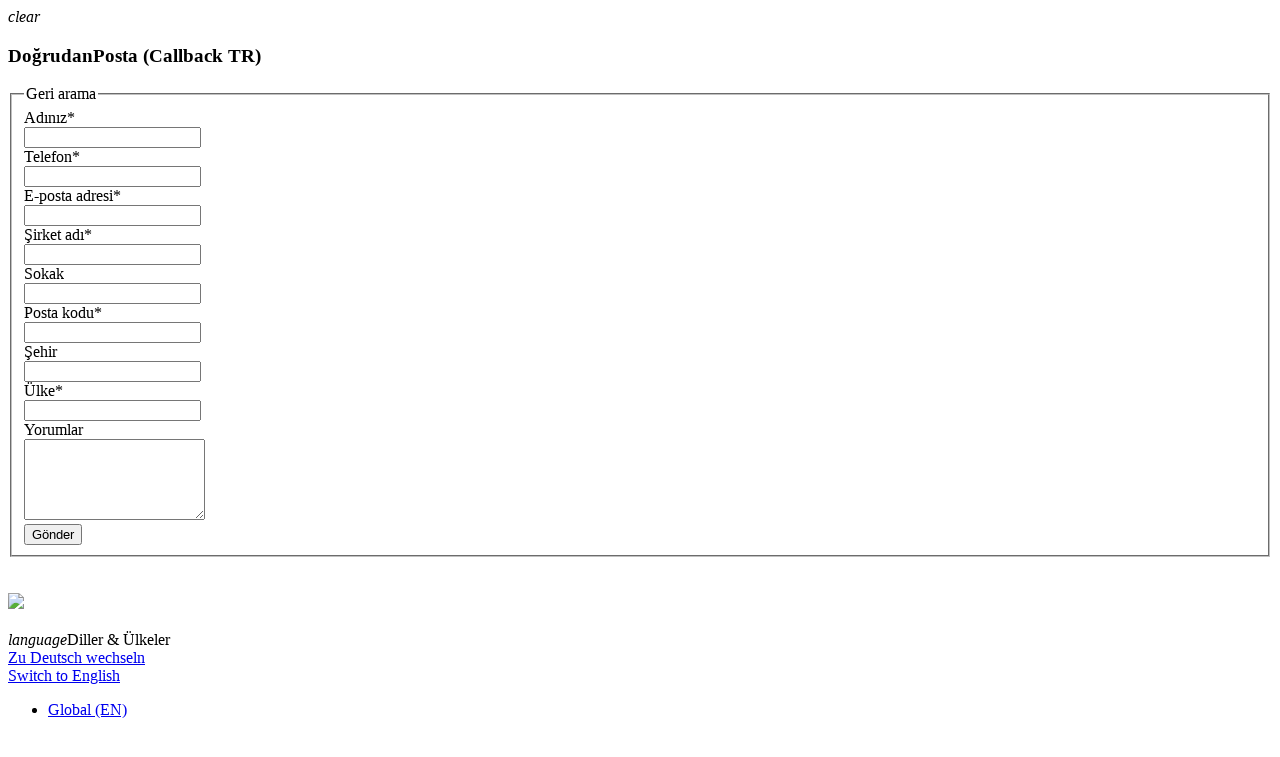

--- FILE ---
content_type: text/html; charset=utf-8
request_url: https://ecoclean-group.net/tr/coezuemler/download-boeluemue/
body_size: 14633
content:
<!DOCTYPE html>
<html lang="tr-TR">
<head>

<meta charset="utf-8">
<!-- 
	This website is powered by TYPO3 - inspiring people to share!
	TYPO3 is a free open source Content Management Framework initially created by Kasper Skaarhoj and licensed under GNU/GPL.
	TYPO3 is copyright 1998-2026 of Kasper Skaarhoj. Extensions are copyright of their respective owners.
	Information and contribution at https://typo3.org/
-->

<base href="https://ecoclean-group.net/">


<meta name="generator" content="TYPO3 CMS" />
<meta name="robots" content="INDEX,FOLLOW" />
<meta name="keywords" content="Tek Parça Temizleme, Seri Temizleme, Hassas Temizleme, Yüzey İşleme, Hizmet ve Eğitimler" />
<meta name="twitter:card" content="summary" />
<meta name="title" content="Download bölümü" />


<link rel="stylesheet" href="/typo3conf/ext/animation_modules/Resources/Public/css/cardSliderHorizontal.css?1733500220" media="all">
<link rel="stylesheet" href="fileadmin/templates/css/material-icons.css?1527001827" media="all">
<link rel="stylesheet" href="fileadmin/templates/css/newHeader.css?1755682931" media="all">
<link rel="stylesheet" href="/typo3temp/assets/compressed/d62cb9e5803913f3b272c6fa9ed53906-9494a19b5601619c71e21fad4a089160.css?1699281963" media="all">
<link rel="stylesheet" href="/typo3temp/assets/compressed/merged-f828fa1ab21a7ddc49d39f2b084f5c89-5d793ce37886ce15b458f4dd93ec543c.css?1759826040" media="all">



<script src="fileadmin/templates/js/jquery_2_2_4.min.js?1578905111"></script>
<script src="/typo3temp/assets/compressed/merged-2efc11481f7cbe1d3a0e8c83ffed8bed-41c7d13040eb854f6be862e69661bbcb.js?1759327253"></script>

<script src="/typo3conf/ext/animation_modules/Resources/Public/js/gsap.min.js?1732609621"></script>
<script src="/typo3temp/assets/compressed/merged-738ade53b9bebe14ae675c6701063f3c-7f4231c4a4158193feae42b52e55e647.js?1732612011"></script>
<script src="/typo3conf/ext/animation_modules/Resources/Public/js/plugins/ScrollTrigger.min.js?1732609623"></script>
<script src="/typo3conf/ext/animation_modules/Resources/Public/js/gsapConfig.js?1732609621"></script>
<script src="/typo3conf/ext/animation_modules/Resources/Public/js/Cardsliderhorizontal.js?1750940894"></script>
<script src="fileadmin/templates/js/scriptNavigation.js?1751528474"></script>




            <script> 
            window.dataLayer = window.dataLayer || [];
            function gtag(){dataLayer.push(arguments);}
    
            gtag('consent', 'default', {
              'ad_storage': 'denied',
              'ad_user_data': 'denied',
              'ad_personalization': 'denied',
              'analytics_storage': 'denied'
            });
            </script>
            
<script id="om-cookie-consent" type="application/json">{"group-2":{"gtmConsentMode":"ad_storage,ad_user_data,ad_personalization,analytics_storage","gtm":"GTM-NMVPHXF","cookie-3":{"header":["<script>\r\n  (function(w,d,s,l,i){w[l]=w[l]||[];w[l].push({'gtm.start':\r\n  new Date().getTime(),event:'gtm.js'});var f=d.getElementsByTagName(s)[0],\r\n  j=d.createElement(s),dl=l!='dataLayer'?'&l='+l:'';j.async=true;j.src=\r\n  'https:\/\/www.googletagmanager.com\/gtm.js?id='+i+dl;f.parentNode.insertBefore(j,f);\r\n  })(window,document,'script','dataLayer','GTM-NMVPHXF');\r\n<\/script>"]}}}</script>
      <link rel="apple-touch-icon" sizes="57x57" href="/apple-icon-57x57.png">
      <link rel="apple-touch-icon" sizes="60x60" href="/apple-icon-60x60.png">
      <link rel="apple-touch-icon" sizes="72x72" href="/apple-icon-72x72.png">
      <link rel="apple-touch-icon" sizes="76x76" href="/apple-icon-76x76.png">
      <link rel="apple-touch-icon" sizes="114x114" href="/apple-icon-114x114.png">
      <link rel="apple-touch-icon" sizes="120x120" href="/apple-icon-120x120.png">
      <link rel="apple-touch-icon" sizes="144x144" href="/apple-icon-144x144.png">
      <link rel="apple-touch-icon" sizes="152x152" href="/apple-icon-152x152.png">
      <link rel="apple-touch-icon" sizes="180x180" href="/apple-icon-180x180.png">
      <link rel="icon" type="image/png" sizes="192x192"  href="/android-icon-192x192.png">
      <link rel="icon" type="image/png" sizes="32x32" href="/favicon-32x32.png">
      <link rel="icon" type="image/png" sizes="96x96" href="/favicon-96x96.png">
      <link rel="icon" type="image/png" sizes="16x16" href="/favicon-16x16.png">
      <link rel="manifest" href="/manifest.json">
      <meta name="msapplication-TileColor" content="#ffffff">
      <meta name="msapplication-TileImage" content="/ms-icon-144x144.png">
      <meta name="theme-color" content="#ffffff">
      <meta name="HandheldFriendly" content="True">
      <meta name="viewport" content="width=device-width, initial-scale=1.0">
      <meta http-equiv="cleartype" content="on"><title>Ecoclean &#448;&nbsp;Download bölümü&nbsp;-&nbsp;Parça temizleme ve yüzey işleme </title>
<link rel="canonical" href="https://ecoclean-group.net/tr/coezuemler/download-boeluemue/"/>

<link rel="alternate" hreflang="en" href="https://ecoclean-group.net/solutions/downloads/"/>
<link rel="alternate" hreflang="de-DE" href="https://ecoclean-group.net/de/loesungen/downloads/"/>
<link rel="alternate" hreflang="tr-TR" href="https://ecoclean-group.net/tr/coezuemler/download-boeluemue/"/>
<link rel="alternate" hreflang="it-IT" href="https://ecoclean-group.it/soluzioni/download/"/>
<link rel="alternate" hreflang="cs-CZ" href="https://ecoclean-group.cz/reseni/ke-stazeni/"/>
<link rel="alternate" hreflang="pl-PL" href="https://ecoclean-group.pl/rozwiazania/pliki-do-pobrania/"/>
<link rel="alternate" hreflang="es-ES" href="https://ecoclean-group.mx/soluciones/downloads/"/>
<link rel="alternate" hreflang="x-default" href="https://ecoclean-group.net/solutions/downloads/"/>
</head>
<body id="p48" class="L8 page_Download bölümü" data-lang="8"><!-- Google Tag Manager (noscript) --><noscript><iframe src="https://www.googletagmanager.com/ns.html?id=GTM-NMVPHXF"height="0" width="0" style="display:none;visibility:hidden"></iframe></noscript><!-- End Google Tag Manager (noscript) -->
  <div id="main" class="wideTemplate">
  		<div id="popUp">
			<div class="popUp_holder">
				<i class="material-icons popUpCloseButton">clear</i>
				<div class="popUp_content"></div>
			</div>
		</div>
		<div id="direktLinks">
			<div class="direktTelefon">
					 
			</div>	
			<div class="direktEmail">
				<span class="emailIcon activateHover"></span>
				<div class="direktEmail_holder">
					<div class="ce hl0 pl0"><div class="whiteBG"><div class="whiteBG_content"><div class="ce hl0 pl0">
<div id="c9056" class="frame frame-default frame-type-list frame-layout-0"><div class="tx-powermail"><div class="container-fluid"><form data-powermail-validate="data-powermail-validate" data-validate="html5" data-powermail-ajax="true" data-powermail-form="4" enctype="multipart/form-data" name="field" class="powermail_form powermail_form_4   " action="/tr/coezuemler/download-boeluemue/?tx_powermail_pi1%5Baction%5D=create&amp;tx_powermail_pi1%5Bcontroller%5D=Form&amp;cHash=81060ef83ed8f27fa7235a750d6bd333#c9056" method="post"><div><input type="hidden" name="tx_powermail_pi1[__referrer][@extension]" value="Powermail" /><input type="hidden" name="tx_powermail_pi1[__referrer][@controller]" value="Form" /><input type="hidden" name="tx_powermail_pi1[__referrer][@action]" value="form" /><input type="hidden" name="tx_powermail_pi1[__referrer][arguments]" value="YTowOnt943abc1fca4e4768e78d091fd9a5fa4dbb3367e64" /><input type="hidden" name="tx_powermail_pi1[__referrer][@request]" value="{&quot;@extension&quot;:&quot;Powermail&quot;,&quot;@controller&quot;:&quot;Form&quot;,&quot;@action&quot;:&quot;form&quot;}e9efc305a4afa4d0b9165f52ddbdb3b95813ef17" /><input type="hidden" name="tx_powermail_pi1[__trustedProperties]" value="{&quot;field&quot;:{&quot;name&quot;:1,&quot;telephone&quot;:1,&quot;emailadress&quot;:1,&quot;companyname&quot;:1,&quot;street&quot;:1,&quot;zip&quot;:1,&quot;city&quot;:1,&quot;country&quot;:1,&quot;comments&quot;:1,&quot;__hp&quot;:1},&quot;mail&quot;:{&quot;form&quot;:1}}6cc3e3b503ffa2708d6302ad6a54be39bd0419c9" /></div><h3>DoğrudanPosta (Callback TR)</h3><fieldset class="powermail_fieldset powermail_fieldset_4 "><legend class="powermail_legend">Geri arama</legend><div class="powermail_fieldwrap powermail_fieldwrap_type_input powermail_fieldwrap_name  "><label for="powermail_field_name" class="powermail_label" title="">
        Adınız<span class="mandatory">*</span></label><div class="powermail_field"><input required="required" aria-required="true" data-powermail-required-message="This field must be filled!" class="powermail_input  " id="powermail_field_name" type="text" name="tx_powermail_pi1[field][name]" value="" /></div></div><div class="powermail_fieldwrap powermail_fieldwrap_type_input powermail_fieldwrap_telephone  "><label for="powermail_field_telephone" class="powermail_label" title="">
        Telefon<span class="mandatory">*</span></label><div class="powermail_field"><input required="required" aria-required="true" data-powermail-required-message="This field must be filled!" pattern="^(\+\d{1,4}|0+\d{1,5}|\(\d{1,5})[\d\s\/\(\)-]*\d+$" data-powermail-error-message="This is not a valid Phone Number!" class="powermail_input  " id="powermail_field_telephone" type="tel" name="tx_powermail_pi1[field][telephone]" value="" /></div></div><div class="powermail_fieldwrap powermail_fieldwrap_type_input powermail_fieldwrap_emailadress  "><label for="powermail_field_emailadress" class="powermail_label" title="">
        E-posta adresi<span class="mandatory">*</span></label><div class="powermail_field"><input required="required" aria-required="true" data-powermail-required-message="This field must be filled!" data-powermail-error-message="This is not a valid email address!" class="powermail_input  " id="powermail_field_emailadress" type="email" name="tx_powermail_pi1[field][emailadress]" value="" /></div></div><div class="powermail_fieldwrap powermail_fieldwrap_type_input powermail_fieldwrap_companyname  "><label for="powermail_field_companyname" class="powermail_label" title="">
        Şirket adı<span class="mandatory">*</span></label><div class="powermail_field"><input required="required" aria-required="true" data-powermail-required-message="This field must be filled!" class="powermail_input  " id="powermail_field_companyname" type="text" name="tx_powermail_pi1[field][companyname]" value="" /></div></div><div class="powermail_fieldwrap powermail_fieldwrap_type_input powermail_fieldwrap_street  "><label for="powermail_field_street" class="powermail_label" title="">
        Sokak
    </label><div class="powermail_field"><input class="powermail_input  " id="powermail_field_street" type="text" name="tx_powermail_pi1[field][street]" value="" /></div></div><div class="powermail_fieldwrap powermail_fieldwrap_type_input powermail_fieldwrap_zip  "><label for="powermail_field_zip" class="powermail_label" title="">
        Posta kodu<span class="mandatory">*</span></label><div class="powermail_field"><input required="required" aria-required="true" data-powermail-required-message="This field must be filled!" class="powermail_input  " id="powermail_field_zip" type="text" name="tx_powermail_pi1[field][zip]" value="" /></div></div><div class="powermail_fieldwrap powermail_fieldwrap_type_input powermail_fieldwrap_city  "><label for="powermail_field_city" class="powermail_label" title="">
        Şehir
    </label><div class="powermail_field"><input class="powermail_input  " id="powermail_field_city" type="text" name="tx_powermail_pi1[field][city]" value="" /></div></div><div class="powermail_fieldwrap powermail_fieldwrap_type_input powermail_fieldwrap_country  "><label for="powermail_field_country" class="powermail_label" title="">
        Ülke<span class="mandatory">*</span></label><div class="powermail_field"><input required="required" aria-required="true" data-powermail-required-message="This field must be filled!" class="powermail_input  " id="powermail_field_country" type="text" name="tx_powermail_pi1[field][country]" value="" /></div></div><div class="powermail_fieldwrap powermail_fieldwrap_type_textarea powermail_fieldwrap_comments  "><label for="powermail_field_comments" class="powermail_label" title="">
        Yorumlar
    </label><div class="powermail_field"><textarea rows="5" cols="20" class="powermail_textarea  " id="powermail_field_comments" name="tx_powermail_pi1[field][comments]"></textarea></div></div><div class="powermail_fieldwrap powermail_fieldwrap_type_submit powermail_fieldwrap_send  "><div class="powermail_field "><input class="powermail_submit" type="submit" value="Gönder" /></div></div></fieldset><input class="powermail_form_uid" type="hidden" name="tx_powermail_pi1[mail][form]" value="4" /><div style="margin-left: -99999px; position: absolute;"><label for="powermail_hp_4">
			Don&#039;t fill this field!
		</label><input autocomplete="new-powermail-hp-4" aria-hidden="true" id="powermail_hp_4" tabindex="-1" type="text" name="tx_powermail_pi1[field][__hp]" value="" /></div></form></div></div>
</div>

</div></div></div></div> 
				</div>
			</div>	
			<div class="direktKarte">
					<a href="/tr/iletisim/"><img src="/fileadmin/templates/img/map.png" width="50" height="49"   alt=""  border="0"></a> 
			</div>	
			<div class="direktKarriere">
				<a href="https://careers.ecoclean-group.net/" target="_blank" rel="noreferrer"><img src="/fileadmin/templates/img/career.svg" width="141" height="141"   alt=""  border="0"></a> 
			</div>	
		</div>
		<div class="callToAction first ctaToggle"><div class="cta social"><div class="opener"><img src="/fileadmin/templates/img/icon-cta-social.svg"></div><div class="youtube"><a href="https://www.youtube.com/channel/UC8hGZcMsJYQ_4osAORb-WfQ/videos" target="_blank" title="youtube"><i class="fa fa-youtube" aria-hidden="true"></i></a></div><div class="linkedin"><a href="https://de.linkedin.com/company/sbs-ecoclean-group" target="_blank" title="linkedin"><i class="fa fa-linkedin" aria-hidden="true"></i></a></div></div></div>

		
	<header class="header">
		<div class="container">
			<div class="header-nav">
				<div class="container">
					<div class="row">
						<div class="col-md-3 col-4 pl-0">
							<div class="logo">
								<a href="/tr/"><img src="/fileadmin/templates/img/ecoclean_logo.jpg" width="200" height="55"   alt=""  border="0"></a>
							</div>
						</div>
						<div class="col-md-9 col-8 pl-0 pr-0 pl-md-2 pr-md-2">
							<div class="container-fluid">
								<div class="metaArea">
									<div class="ms-auto">
										<div class="row justify-content-end">
											<div id="language" class="col-md-4 col-xs-2 float-right">
												<div class="countryNav">
													<i class="material-icons md-24 weltkugel">language</i><span class="ecoGlobalSpan">Diller & Ülkeler</span>
													<div class="languageSelect"><div class="NO"><a href="/de/loesungen/downloads/"><span class="flag flag-de"></span> Zu Deutsch wechseln</a></div><div class="NO"><a href="/solutions/downloads/"><span class="flag flag-en"></span> Switch to English</a></div><ul class="noLink"><li class="langID_2027"><span class="ecoGlobalSpan"><a href="https://ecoclean-group.net">Global (EN)</a></span></li><li class="langID_2026"><span class="ecoGlobalSpan"><a href="https://ecoclean-group.net/de">Global (DE)</a></span></li><li class="langID_32"><span class="ecoGlobalSpan"><a href="https://ecoclean-group.fr">Fransa</a></span></li><li class="langID_37"><span class="ecoGlobalSpan"><a href="https://ecoclean-group.it">İtalya</a></span></li><li class="langID_5928"><span class="ecoGlobalSpan"><a href="https://ecoclean-group.es/">İspanya</a></span></li><li class="langID_6994"><span class="ecoGlobalSpan"><a href="https://ucm-ag.com/" target="_blank">İsviçre</a></span></li><li class="langID_31"><span class="ecoGlobalSpan"><a href="https://ecoclean-group.cz">Çek Cumhuriyeti</a></span></li><li class="langID_39"><span class="ecoGlobalSpan"><a href="https://ecoclean-group.pl">Polonya</a></span></li><li class="langID_36"><span class="ecoGlobalSpan"><a href="https://ecoclean-group.in">Hindistan</a></span></li><li class="langID_33"><span class="ecoGlobalSpan"><a href="https://ecoclean-group.com.cn">Çin</a></span></li><li class="langID_38"><span class="ecoGlobalSpan"><a href="https://ecoclean-group.mx">Meksika</a></span></li><li class="langID_42"><span class="ecoGlobalSpan"><a href="https://ecoclean-group.us">ABD</a></span></li></ul></div> 
													<span class="expandMore"><i class="material-icons md-24">expand_more</i></span>
												</div>
											</div>
											<div id="contact" class="col-md-2 col-xs-4 float-right">
												<div class="contactBtn"><a href="/tr/iletisim/">İletişim</a></div>
											</div>
											
												<div class="search_holder sh-xl col-md-4 col-xs-5 float-right">
													<div class="searchButton">
														<div class="tx-indexedsearch-searchbox"><form action="/tr/arama/?tx_indexedsearch_pi2%5Baction%5D=search&tx_indexedsearch_pi2%5Bcontroller%5D=Search&cHash=d772f2e5fcc1cbd5b8ed91a741d20970" method="post" id="tx_indexedsearch"><input type="hidden" name="tx_indexedsearch_pi2[search][languageUid]" value="8" /><div class="input-group"><fieldset><div class="tx-indexedsearch-form"><input class="form-control indexed-search-autocomplete-sword" type="text" name="tx_indexedsearch_pi2[search][sword]" id="tx-indexedsearch-searchbox-sword" placeholder="" /><span class="lupeHolder"><span class=" glyphicon glyphicon-search"></span><input id="lupe" class="tx-indexedsearch-searchbox-button" value="" type="submit"></span></div></fieldset></div></form></div>
														<div class="search-autocomplete-results  no-results" data-mode="word" data-searchonclick="true" data-maxresults="10" data-minlength="2" data-searchurl="/tr/coezuemler/download-boeluemue/autocomplete?no_cache=1&amp;tx_indexedsearchautocomplete_%5Baction%5D=search&amp;tx_indexedsearchautocomplete_%5Bcontroller%5D=Search&amp;cHash=09c437a730b119b0386a2eb7e6e354c0"></div>
													</div>
												</div>                                        
											
											<button class="hamburger hamburger--elastic" aria-label="hamburger Menu" type="button">
												<span class="hamburger-box">
													<span class="hamburger-inner"></span>
												</span>
											</button>
										</div>
									</div>
								</div>
								<div class="navbarMenu">
									<div class="col-12">
										
	
    <ul class="mainNav">
        
            
					<li class="çözümler active  link_2">
                        
                                <a href="/tr/coezuemler/temizleme-ve-yagdan-arindirma/"><span class="activeSpan">Çözümler</span>
									
								</a>
                                                

                            
                                <ul class="submenu">
									<div class="closeMenu">X</div>
                                    <li class="pageTitle sOOM active"><svg class="forward" x="0px" y="0px" viewBox="0 0 32 32"><g><path class="st0" d="M28,16.3L15.3,32H5.5l12.8-16L5.5,0h9.8L28,16.3L28,16.3z"></path></g></svg> Çözümler</li>
                                    
                                        
                                        <li >
                                            <a href="/tr/coezuemler/temizleme-ve-yagdan-arindirma/">
                                                Temizleme ve Yağdan Arındırma
                                                
                                            </a>
											
                                            

                                        </li>
                                    
                                        
                                        <li >
                                            <a href="https://ucm-ag.com" target="_blank">
                                                Hassas Temizleme
                                                
                                            </a>
											
                                            

                                        </li>
                                    
                                        
                                        <li >
                                            <a href="/tr/coezuemler/yuezey-isleme/">
                                                Yüzey İşleme
                                                
                                            </a>
											
                                            

                                        </li>
                                    
                                        
                                        <li >
                                            <a href="/tr/coezuemler/capak-alma-ve-temizleme/">
                                                Çapak alma ve temizleme
                                                
                                            </a>
											
                                            

                                        </li>
                                    
                                        
                                        <li >
                                            <a href="https://ecolyzer.com/" target="_blank" rel="noreferrer">
                                                Hidrojen Teknolojisi
                                                
                                            </a>
											
                                            

                                        </li>
                                    
                                        
                                        <li class='active'>
                                            <a href="/tr/coezuemler/download-boeluemue/">
                                                Download bölümü
                                                
                                            </a>
											
                                            

                                        </li>
                                    
									
										<div class="row menuImageSection">
											
												<div class="col-md-6 menueImage">
													<img src="/fileadmin/Images/ECOCLEAN/Menue/Application.png" width="670" height="150" alt="" />
												</div>
											

											<div class="col-md-6 menuDescription">
												<span class="menuTitle">Çözümler</span>
												Parça temizleme ve yüzey işleme için verimli ve sürdürülebilir çözümler.
											</div>
										</div>
									
                                </ul>
                            
                    </li>
                
        
            
					<li class="endüstriler  link_5156">
                        
								<a href="/tr/enduestriler/"><span>Endüstriler</span>
									
								</a>
							                    

                            
                                <ul class="submenu">
									<div class="closeMenu">X</div>
                                    <li class="pageTitle sOOM "><svg class="forward" x="0px" y="0px" viewBox="0 0 32 32"><g><path class="st0" d="M28,16.3L15.3,32H5.5l12.8-16L5.5,0h9.8L28,16.3L28,16.3z"></path></g></svg> Endüstriler</li>
                                    
                                        
                                        <li >
                                            <a href="/tr/enduestriler/otomotiv/">
                                                Otomotiv
                                                
                                            </a>
											
                                            

                                        </li>
                                    
                                        
                                        <li >
                                            <a href="/tr/enduestriler/e-mobilite/">
                                                E-Mobilite
                                                
                                            </a>
											
                                            

                                        </li>
                                    
                                        
                                        <li >
                                            <a href="/tr/enduestriler/havacilik/">
                                                Havacılık
                                                
                                            </a>
											
                                            

                                        </li>
                                    
                                        
                                        <li >
                                            <a href="/tr/enduestriler/genel-enduestri/">
                                                Genel Endüstri
                                                
                                            </a>
											
                                            

                                        </li>
                                    
                                        
                                        <li >
                                            <a href="/tr/enduestriler/baglanti-elemanlari/">
                                                Bağlantı Elemanları
                                                
                                            </a>
											
                                            

                                        </li>
                                    
                                        
                                        <li >
                                            <a href="/tr/enduestriler/tibbi-teknoloji/">
                                                Tıbbi Teknoloji
                                                
                                            </a>
											
                                            

                                        </li>
                                    
                                        
                                        <li >
                                            <a href="/tr/enduestriler/yueksek-saflik/">
                                                Yüksek Saflık
                                                
                                            </a>
											
                                            

                                        </li>
                                    
                                        
                                        <li >
                                            <a href="https://ucm-ag.com/solutions/precision-optics" target="_blank">
                                                Hassas Optik
                                                
                                            </a>
											
                                            

                                        </li>
                                    
                                        
                                        <li >
                                            <a href="https://ucm-ag.com/solutions/tools" target="_blank">
                                                Aletler
                                                
                                            </a>
											
                                            

                                        </li>
                                    
                                        
                                        <li >
                                            <a href="https://ucm-ag.com/solutions/watch-jewelry" target="_blank">
                                                Saat ve Takı
                                                
                                            </a>
											
                                            

                                        </li>
                                    
									
										<div class="row menuImageSection">
											
												<div class="col-md-6 menueImage">
													<img src="/fileadmin/Images/ECOCLEAN/Menue/Industrie.png" width="670" height="150" alt="" />
												</div>
											

											<div class="col-md-6 menuDescription">
												<span class="menuTitle">Endüstriler</span>
												Çeşitli endüstri sektörlerinde parça temizleme ve yüzey işleme için yenilikçi sistemler – Her zaman doğru çözüm!
											</div>
										</div>
									
                                </ul>
                            
                    </li>
                
        
            
					<li class="ürünler  link_294">
                        
								<a href="/tr/ueruenler/"><span>Ürünler</span>
									
								</a>
							                    

                            
                                <ul class="submenu">
									<div class="closeMenu">X</div>
                                    <li class="pageTitle sOOM "><svg class="forward" x="0px" y="0px" viewBox="0 0 32 32"><g><path class="st0" d="M28,16.3L15.3,32H5.5l12.8-16L5.5,0h9.8L28,16.3L28,16.3z"></path></g></svg> Ürünler</li>
                                    
                                        
                                        <li >
                                            <a href="https://ecoclean-group.net/tr/ueruenler/?product=19">
                                                Tek parça temizleme
                                                
                                            </a>
											
                                            

                                        </li>
                                    
                                        
                                        <li >
                                            <a href="https://ecoclean-group.net/tr/ueruenler/?product=20">
                                                Seri temizleme
                                                
                                            </a>
											
                                            

                                        </li>
                                    
                                        
                                        <li >
                                            <a href="https://ecoclean-group.net/tr/ueruenler/?product=56">
                                                Hassas temizleme
                                                
                                            </a>
											
                                            

                                        </li>
                                    
                                        
                                        <li >
                                            <a href="https://ecoclean-group.net/tr/ueruenler/?product=22">
                                                Yüzey İşleme
                                                
                                            </a>
											
                                            

                                        </li>
                                    
                                        
                                        <li >
                                            <a href="https://ecoclean-group.net/tr/ueruenler/?product=24">
                                                Çapak alma ve temizleme
                                                
                                            </a>
											
                                            

                                        </li>
                                    
                                        
                                        <li >
                                            <a href="https://ecoclean-group.net/tr/ueruenler/?product=63">
                                                Yenilenmiş Makineler
                                                
                                            </a>
											
                                            

                                        </li>
                                    
                                        
                                        <li >
                                            <a href="https://ecoclean-group.net/tr/ueruenler/?product=180">
                                                Hydrogen Technology
                                                
                                            </a>
											
                                            

                                        </li>
                                    
									
										<div class="row menuImageSection">
											
												<div class="col-md-6 menueImage">
													<img src="/fileadmin/Images/ECOCLEAN/Menue/Products.png" width="670" height="150" alt=" " title=" " />
												</div>
											

											<div class="col-md-6 menuDescription">
												<span class="menuTitle">Ürünler</span>
												Özel uygulamanız için doğru ürünü bulun. Güçlü ve özelleştirilebilir. 
											</div>
										</div>
									
                                </ul>
                            
                    </li>
                
        
            
					<li class="hizmetler  link_10">
                        
								<a href="/tr/hizmetler/yasam-doenguesue-hizmetleri/"><span>Hizmetler</span>
									
								</a>
							                    

                            
                                <ul class="submenu">
									<div class="closeMenu">X</div>
                                    <li class="pageTitle sOOM "><svg class="forward" x="0px" y="0px" viewBox="0 0 32 32"><g><path class="st0" d="M28,16.3L15.3,32H5.5l12.8-16L5.5,0h9.8L28,16.3L28,16.3z"></path></g></svg> Hizmetler</li>
                                    
                                        
                                        <li >
                                            <a href="/tr/hizmetler/yasam-doenguesue-hizmetleri/">
                                                Yaşam Döngüsü Hizmetleri
                                                
                                            </a>
											
                                            

                                        </li>
                                    
                                        
                                        <li >
                                            <a href="/tr/hizmetler/ecoclean-test-merkezi/">
                                                Ecoclean Test Merkezi
                                                
                                            </a>
											
                                            

                                        </li>
                                    
                                        
                                        <li >
                                            <a href="/tr/hizmetler/yueksek-saflik-test-merkezi/">
                                                Yüksek Saflık Test Merkezi
                                                
                                            </a>
											
                                            

                                        </li>
                                    
                                        
                                        <li >
                                            <a href="/tr/hizmetler/soezlesmeli-temizlik/">
                                                Sözleşmeli Temizlik
                                                
                                            </a>
											
                                            

                                        </li>
                                    
                                        
                                        <li >
                                            <a href="/tr/hizmetler/ecoclean-connect/">
                                                Ecoclean Connect
                                                
                                            </a>
											
                                            

                                        </li>
                                    
                                        
                                        <li >
                                            <a href="/tr/hizmetler/servis-uygulamasi/">
                                                Servis Uygulaması
                                                
                                            </a>
											
                                            

                                        </li>
                                    
									
										<div class="row menuImageSection">
											
												<div class="col-md-6 menueImage">
													<img src="/fileadmin/Images/ECOCLEAN/Menue/Service.png" width="670" height="150" alt="" />
												</div>
											

											<div class="col-md-6 menuDescription">
												<span class="menuTitle">Hizmetler</span>
												Ecoclean, tüm endüstriyel temizlik tesisatları için kapsamlı bir hizmet sunar - Her Yerde. Her zaman.
											</div>
										</div>
									
                                </ul>
                            
                    </li>
                
        
            
					<li class="akademi  link_14">
                        
								<a href="/tr/akademi/seminerler-ve-egitimler/"><span>Akademi</span>
									
								</a>
							                    

                            
                                <ul class="submenu">
									<div class="closeMenu">X</div>
                                    <li class="pageTitle sOOM "><svg class="forward" x="0px" y="0px" viewBox="0 0 32 32"><g><path class="st0" d="M28,16.3L15.3,32H5.5l12.8-16L5.5,0h9.8L28,16.3L28,16.3z"></path></g></svg> Akademi</li>
                                    
                                        
                                        <li >
                                            <a href="/tr/akademi/seminerler-ve-egitimler/">
                                                Seminerler ve Eğitimler
                                                
                                            </a>
											
                                            

                                        </li>
                                    
                                        
                                        <li >
                                            <a href="/tr/akademi/bilgi-tabani/">
                                                Bilgi Tabanı
                                                
                                            </a>
											
                                            

                                        </li>
                                    
									
										<div class="row menuImageSection">
											
												<div class="col-md-6 menueImage">
													<img src="/fileadmin/Images/ECOCLEAN/Menue/Academy.png" width="670" height="150" alt="" />
												</div>
											

											<div class="col-md-6 menuDescription">
												<span class="menuTitle">Akademi</span>
												Ecoclean Akademisi, endüstriyel temizlik teknolojisindeki özel bilgileri uzun vadeli deneyimle birleştirir.
											</div>
										</div>
									
                                </ul>
                            
                    </li>
                
        
            
					<li class="şirket  link_11">
                        
								<a href="/tr/sirket/ecoclean-hakkinda/"><span>Şirket</span>
									
								</a>
							                    

                            
                                <ul class="submenu">
									<div class="closeMenu">X</div>
                                    <li class="pageTitle sOOM "><svg class="forward" x="0px" y="0px" viewBox="0 0 32 32"><g><path class="st0" d="M28,16.3L15.3,32H5.5l12.8-16L5.5,0h9.8L28,16.3L28,16.3z"></path></g></svg> Şirket</li>
                                    
                                        
                                        <li >
                                            <a href="/tr/sirket/ecoclean-hakkinda/">
                                                Ecoclean Hakkında
                                                
                                            </a>
											
                                            

                                        </li>
                                    
                                        
                                        <li >
                                            <a href="/tr/sirket/referanslar/">
                                                Referanslar
                                                
                                            </a>
											
                                            

                                        </li>
                                    
                                        
                                        <li >
                                            <a href="/tr/sirket/agimiz/">
                                                Ağımız
                                                
                                            </a>
											
                                            

                                        </li>
                                    
                                        
                                        <li >
                                            <a href="/tr/sirket/uyma/">
                                                Uyma
                                                
                                            </a>
											
                                            

                                        </li>
                                    
									
										<div class="row menuImageSection">
											
												<div class="col-md-6 menueImage">
													<img src="/fileadmin/Images/ECOCLEAN/Menue/Company.png" width="670" height="150" alt="" />
												</div>
											

											<div class="col-md-6 menuDescription">
												<span class="menuTitle">Şirket</span>
												Şirketimiz, geçmişimiz ve çözüm portföyümüz hakkında daha fazla bilgi edinin. 
											</div>
										</div>
									
                                </ul>
                            
                    </li>
                
        
            
					<li class="kariyer addIcon link_26">
                        
								<a href="https://careers.ecoclean-group.net/" target="_blank" rel="noreferrer"><span>Kariyer</span>
									
										<div class="externalIcon"><svg xmlns="http://www.w3.org/2000/svg" viewBox="0 0 512 512"><!--!Font Awesome Free 6.5.1 by @fontawesome - https://fontawesome.com License - https://fontawesome.com/license/free Copyright 2024 Fonticons, Inc.--><path d="M352 0c-12.9 0-24.6 7.8-29.6 19.8s-2.2 25.7 6.9 34.9L370.7 96 201.4 265.4c-12.5 12.5-12.5 32.8 0 45.3s32.8 12.5 45.3 0L416 141.3l41.4 41.4c9.2 9.2 22.9 11.9 34.9 6.9s19.8-16.6 19.8-29.6V32c0-17.7-14.3-32-32-32H352zM80 32C35.8 32 0 67.8 0 112V432c0 44.2 35.8 80 80 80H400c44.2 0 80-35.8 80-80V320c0-17.7-14.3-32-32-32s-32 14.3-32 32V432c0 8.8-7.2 16-16 16H80c-8.8 0-16-7.2-16-16V112c0-8.8 7.2-16 16-16H192c17.7 0 32-14.3 32-32s-14.3-32-32-32H80z"></path></svg></div>
									
								</a>
							                    

                            
                    </li>
                
        
            
					<li class="haberler  link_12">
                        
								<a href="/tr/haberler/basin/"><span>Haberler</span>
									
								</a>
							                    

                            
                                <ul class="submenu">
									<div class="closeMenu">X</div>
                                    <li class="pageTitle sOOM "><svg class="forward" x="0px" y="0px" viewBox="0 0 32 32"><g><path class="st0" d="M28,16.3L15.3,32H5.5l12.8-16L5.5,0h9.8L28,16.3L28,16.3z"></path></g></svg> Haberler</li>
                                    
                                        
                                        <li >
                                            <a href="/tr/haberler/basin/">
                                                Basın
                                                
                                            </a>
											
                                            

                                        </li>
                                    
                                        
                                        <li >
                                            <a href="/tr/haberler/fuarlar-ve-etkinlikler/">
                                                Fuarlar ve Etkinlikler
                                                
                                            </a>
											
                                            

                                        </li>
                                    
									
										<div class="row menuImageSection">
											
												<div class="col-md-6 menueImage">
													<img src="/fileadmin/Images/ECOCLEAN/Menue/News.png" width="670" height="150" alt="" />
												</div>
											

											<div class="col-md-6 menuDescription">
												<span class="menuTitle">Haberler</span>
												Güncel etkinlikler, basın bültenleri, kullanıcı raporları ve diğer yayınlar hakkında bilgi edinin. 
											</div>
										</div>
									
                                </ul>
                            
                    </li>
                
        
            
					<li class="i̇letişim  link_302">
                        
								<a href="/tr/iletisim/"><span>İletişim</span>
									
								</a>
							                    

                            
                    </li>
                
        
            
        
    </ul>



									</div>
								</div>
							</div>
						</div>
					</div>
				</div>
			</div>
		</div>
		
			<div class="search_holder sh-sm">
				<div class="searchButton">
					<div class="tx-indexedsearch-searchbox"><form action="/tr/arama/?tx_indexedsearch_pi2%5Baction%5D=search&tx_indexedsearch_pi2%5Bcontroller%5D=Search&cHash=d772f2e5fcc1cbd5b8ed91a741d20970" method="post" id="tx_indexedsearch"><input type="hidden" name="tx_indexedsearch_pi2[search][languageUid]" value="8" /><div class="input-group"><fieldset><div class="tx-indexedsearch-form"><input class="form-control indexed-search-autocomplete-sword" type="text" name="tx_indexedsearch_pi2[search][sword]" id="tx-indexedsearch-searchbox-sword" placeholder="" /><span class="lupeHolder"><span class=" glyphicon glyphicon-search"></span><input id="lupe" class="tx-indexedsearch-searchbox-button" value="" type="submit"></span></div></fieldset></div></form></div>
					<div class="search-autocomplete-results  no-results" data-mode="word" data-searchonclick="true" data-maxresults="10" data-minlength="2" data-searchurl="/tr/coezuemler/download-boeluemue/autocomplete?no_cache=1&amp;tx_indexedsearchautocomplete_%5Baction%5D=search&amp;tx_indexedsearchautocomplete_%5Bcontroller%5D=Search&amp;cHash=09c437a730b119b0386a2eb7e6e354c0"></div>
				</div>
			</div>
		
	</header>





	<!--TYPO3SEARCH_begin-->
		<div id="mainContentHolder">	
			<div id="bigHeader" class="marginBottom"></div>
			
			<div id="content">
				<div class="content_holder">
					<div class="ce hl0 pl0"><div class="offsetTemplate"><div class="container"><div class="col-md-10 col-md-offset-1"><div class="ce hl0 pl0">
<div id="c7649" class="frame frame-default frame-type-textmedia frame-layout-0"><div class="ce-textpic ce-center ce-above"><div class="ce-bodytext"><h1 class="align-center">Karşıdan Yüklemeler</h1><p class="align-center">İndirme bölümü, tüm ürün kataloglarımıza kolay erişim sağlıyor.</p></div></div></div>

</div></div></div></div></div><div class="ce hl0 pl0">
<div id="c7651" class="frame frame-default frame-type-list frame-layout-0"><div class="tx-pdfdownload"><link rel="stylesheet" href="/typo3conf/ext/pdfdownload/Resources/Public/css/jquery.dataTables.css" /><script src="/typo3conf/ext/pdfdownload/Resources/Public/js/jquery.dataTables.min.js"></script><link rel="stylesheet" href="/typo3conf/ext/pdfdownload/Resources/Public/css/dataTables.responsive.css" /><link rel="stylesheet" href="/typo3conf/ext/pdfdownload/Resources/Public/css/pdfdownload.css" /><script src="/typo3conf/ext/pdfdownload/Resources/Public/js/dataTables.responsive.js"></script><script src="/typo3conf/ext/pdfdownload/Resources/Public/js/pdfdownload.js"></script><div id="Details"><fieldset><label class="filterBranch"><input class="filterBranchInput" type="radio" name="Option1" value="0" checked="checked" >Tüm</label><label class="filterBranch"><input class="filterBranchInput" type="radio" name="Option1" value="1" >Tek Parça Temizleme </label><label class="filterBranch"><input class="filterBranchInput" type="radio" name="Option1" value="2" >Seri Temizleme </label><label class="filterBranch"><input class="filterBranchInput" type="radio" name="Option1" value="3" >Hassas Temizleme</label><label class="filterBranch"><input class="filterBranchInput" type="radio" name="Option1" value="4" >Yüzey İşleme</label><label class="filterBranch"><input class="filterBranchInput" type="radio" name="Option1" value="5" >Hizmet ve Eğitimler</label></fieldset></div><table id="pdfDownloadDataTable" class="tx_pdfdownload" cellspacing="0" width="100%"><!--div class="glyphicon toggle-view glyphicon-align-justify glyphicon-list"></div--><div class="toggle-view"><i class="material-icons md-48">list</i></div><thead><tr><th class="downloadImage">Belge</th><th>Başlık</th><!-- th>Tarih</th --><th class="hide">Kategori</th><th>Kategori</th><th>Dil</th><th>Indir</th></tr></thead><tbody><tr class="pdfDownloadContent"><td class="downloadImage"><img src="/fileadmin/_processed_/4/1/csm_EcoCcompact_EN_2025_09_ae00c98771.png" width="80" height="114" alt="" /></td><td><b>EcoCcompact</b><br />
				The compact solution for economical and reliable solvent cleaning
				
				</td><!-- td>12.10.17</td --><td class="categoryContent">2</td><td class="categoryDescription">2</td><td><select class="languageChooser"><option value="/fileadmin/pdf/ECOCLEAN/EcoCcompact/EN/EcoCcompact_EN_2025_09.pdf">İngilizce</option><option value="/fileadmin/pdf/ECOCLEAN/EcoCcompact/DE/EcoCcompact_DE_2025_09.pdf">Almanca</option><option value="/fileadmin/pdf/ECOCLEAN/EcoCcompact/FR/EcoCcompact-L-XL_FR_2025-02.pdf">Fransızca</option><option value="/fileadmin/pdf/ECOCLEAN/EcoCcompact/IT/EcoCcompact-L-XL_IT_2025-02.pdf">İtalyanca</option><option value="/fileadmin/pdf/ECOCLEAN/EcoCcompact/ES/EcoCcompact-L-XL_ES_2025-02.pdf">İspanyolca</option><option value="/fileadmin/pdf/ECOCLEAN/EcoCcompact/CZ/EcoCcompact-L-XL_CZ_2025-02.pdf">Çek</option><option value="/fileadmin/pdf/ECOCLEAN/EcoCcompact/PL/EcoCcompact-L-XL_PL_2025-02.pdf">Polonya</option><option value="/fileadmin/pdf/ECOCLEAN/EcoCcompact/TR/EcoCcompact-L-XL_TR_2025-02.pdf">Türk</option><option value="/fileadmin/pdf/ECOCLEAN/EcoCcompact/CN/EcoCcompact_CN_2024_06.pdf">Çince</option></select></td><td class="downloadPDF"><span class="downloadPdfIcon glyphicon glyphicon-download-alt"></span><span class="downloadPdfButton">Indir</span></td></tr><tr class="pdfDownloadContent"><td class="downloadImage"><img src="/fileadmin/_processed_/9/b/csm_EcoCcore_EN_2024_06_9f1fd7176f.png" width="80" height="107" alt="" /></td><td><b>EcoCcore</b><br />
				A new dimension in solvent-based cleaning
				
				</td><!-- td>12.10.17</td --><td class="categoryContent">2</td><td class="categoryDescription">2</td><td><select class="languageChooser"><option value="/fileadmin/pdf/ECOCLEAN/EcoCcore/EN/EcoCcore_EN_2024_06.pdf">İngilizce</option><option value="/fileadmin/pdf/ECOCLEAN/EcoCcore/DE/EcoCcore_DE_2024_06.pdf">Almanca</option><option value="/fileadmin/pdf/ECOCLEAN/EcoCcore/FR/EcoCcore_FR_2024_06.pdf">Fransızca</option><option value="/fileadmin/pdf/ECOCLEAN/EcoCcore/IT/EcoCcore_IT_2024_06.pdf">İtalyanca</option><option value="/fileadmin/pdf/ECOCLEAN/EcoCcore/ES/EcoCcore_ES_2024_06.pdf">İspanyolca</option><option value="/fileadmin/pdf/ECOCLEAN/EcoCcore/CZ/EcoCcore_CZ_2024_06.pdf">Çek</option><option value="/fileadmin/pdf/ECOCLEAN/EcoCcore/PL/EcoCcore_PL_2024_06.pdf">Polonya</option><option value="/fileadmin/pdf/ECOCLEAN/EcoCcore/CN/EcoCcore_CN_2024_06.pdf">Çince</option></select></td><td class="downloadPDF"><span class="downloadPdfIcon glyphicon glyphicon-download-alt"></span><span class="downloadPdfButton">Indir</span></td></tr><tr class="pdfDownloadContent"><td class="downloadImage"><img src="/fileadmin/_processed_/b/5/csm_EcoCcube_EN_2024_06_22f7443fb4.png" width="80" height="107" alt="" /></td><td><b>EcoCcube</b><br />
				Effective spray cleaning for a variety of applications
				
				</td><!-- td>12.10.17</td --><td class="categoryContent">2</td><td class="categoryDescription">2</td><td><select class="languageChooser"><option value="/fileadmin/pdf/ECOCLEAN/EcoCcube/EN/EcoCcube_EN_2024_06.pdf">İngilizce</option><option value="/fileadmin/pdf/ECOCLEAN/EcoCcube/DE/EcoCcube_DE_2024_06.pdf">Almanca</option><option value="/fileadmin/pdf/ECOCLEAN/EcoCcube/FR/EcoCcube_FR_2024_06.pdf">Fransızca</option><option value="/fileadmin/pdf/ECOCLEAN/EcoCcube/IT/EcoCcube_IT_2024_06.pdf">İtalyanca</option><option value="/fileadmin/pdf/ECOCLEAN/EcoCcube/CZ/EcoCcube_CZ_2024_06.pdf">Çek</option><option value="/fileadmin/pdf/ECOCLEAN/EcoCcube/PL/EcoCcube_PL_2024_06.pdf">Polonya</option></select></td><td class="downloadPDF"><span class="downloadPdfIcon glyphicon glyphicon-download-alt"></span><span class="downloadPdfButton">Indir</span></td></tr><tr class="pdfDownloadContent"><td class="downloadImage"><img src="/fileadmin/_processed_/f/d/csm_EcoCwave_EN_2024_06_1ca27d0ca5.png" width="80" height="107" alt="" /></td><td><b>EcoCwave</b><br />
				The all-round talent for aqueous parts cleaning
				
				</td><!-- td>12.10.17</td --><td class="categoryContent">2</td><td class="categoryDescription">2</td><td><select class="languageChooser"><option value="/fileadmin/pdf/ECOCLEAN/EcoCwave/EN/EcoCwave_EN_2024_06.pdf">İngilizce</option><option value="/fileadmin/pdf/ECOCLEAN/EcoCwave/DE/EcoCwave_DE_2024_06.pdf">Almanca</option><option value="/fileadmin/pdf/ECOCLEAN/EcoCwave/FR/EcoCwave_FR_2024_06.pdf">Fransızca</option><option value="/fileadmin/pdf/ECOCLEAN/EcoCwave/IT/EcoCwave_IT_2024_06.pdf">İtalyanca</option><option value="/fileadmin/pdf/ECOCLEAN/EcoCwave/ES/EcoCwave_ES_2024_06.pdf">İspanyolca</option><option value="/fileadmin/pdf/ECOCLEAN/EcoCwave/CZ/EcoCwave_CZ_2024_06.pdf">Çek</option><option value="/fileadmin/pdf/ECOCLEAN/EcoCwave/PL/EcoCwave_PL_2024_06.pdf">Polonya</option><option value="/fileadmin/pdf/ECOCLEAN/EcoCwave/CN/EcoCwave_CN_2024_06.pdf">Çince</option></select></td><td class="downloadPDF"><span class="downloadPdfIcon glyphicon glyphicon-download-alt"></span><span class="downloadPdfButton">Indir</span></td></tr><tr class="pdfDownloadContent"><td class="downloadImage"><img src="/fileadmin/_processed_/e/8/csm_Minio_85C_EN_2024_06_6c1a964626.png" width="80" height="107" alt="" /></td><td><b>Minio 85C</b><br />
				The solvent washer for minial space
				
				</td><!-- td>12.10.17</td --><td class="categoryContent">2</td><td class="categoryDescription">2</td><td><select class="languageChooser"><option value="/fileadmin/pdf/ECOCLEAN/Minio_85C/EN/Minio_85C_EN_2024_06.pdf">İngilizce</option><option value="/fileadmin/pdf/ECOCLEAN/Minio_85C/DE/Minio_85C_DE_2024_06.pdf">Almanca</option><option value="/fileadmin/pdf/ECOCLEAN/Minio_85C/FR/Minio_85C_FR_2024_06.pdf">Fransızca</option><option value="/fileadmin/pdf/ECOCLEAN/Minio_85C/IT/Minio_85C_IT_2024_06.pdf">İtalyanca</option><option value="/fileadmin/pdf/ECOCLEAN/Minio_85C/ES/Minio_85C_ES_2024_06.pdf">İspanyolca</option><option value="/fileadmin/pdf/ECOCLEAN/Minio_85C/CZ/Minio_85C_CZ_2024_06.pdf">Çek</option><option value="/fileadmin/pdf/ECOCLEAN/Minio_85C/PL/Minio_85C_PL_2024_06.pdf">Polonya</option></select></td><td class="downloadPDF"><span class="downloadPdfIcon glyphicon glyphicon-download-alt"></span><span class="downloadPdfButton">Indir</span></td></tr><tr class="pdfDownloadContent"><td class="downloadImage"><img src="/fileadmin/_processed_/4/b/csm_General-Industries_EN_2025_12_e4c27d0a0a.png" width="80" height="113" alt="" /></td><td><b>Industrial Cleaning Technology</b><br />
				A Clean Business
				
				</td><!-- td>06.07.21</td --><td class="categoryContent">2</td><td class="categoryDescription">2</td><td><select class="languageChooser"><option value="/fileadmin/pdf/ECOCLEAN/General_Industries/EN/General-Industries_EN_2025_12.pdf">İngilizce</option><option value="/fileadmin/pdf/ECOCLEAN/General_Industries/DE/General-Industries_DE_2025_12.pdf">Almanca</option><option value="/fileadmin/pdf/ECOCLEAN/General_Industries/FR/CLI_FR_2024_06.pdf">Fransızca</option><option value="/fileadmin/pdf/ECOCLEAN/General_Industries/IT/CLI_IT_2024_06.pdf">İtalyanca</option><option value="/fileadmin/pdf/ECOCLEAN/General_Industries/ES/CLI_ES_2024_06.pdf">İspanyolca</option><option value="/fileadmin/pdf/ECOCLEAN/General_Industries/CZ/CLI_CZ_2024_06.pdf">Çek</option><option value="/fileadmin/pdf/ECOCLEAN/General_Industries/PL/CLI_PL_2024_06.pdf">Polonya</option><option value="/fileadmin/pdf/ECOCLEAN/General_Industries/CN/CLI_CN_2024_06.pdf">Çince</option></select></td><td class="downloadPDF"><span class="downloadPdfIcon glyphicon glyphicon-download-alt"></span><span class="downloadPdfButton">Indir</span></td></tr><tr class="pdfDownloadContent"><td class="downloadImage"><img src="/fileadmin/_processed_/b/b/csm_UCM_CLP_EN_2024_06_a1667aa3bf.png" width="80" height="107" alt="" /></td><td><b>Solutions to Precision Cleaning</b><br />
				For Highest Cleaning Requirements
				
				</td><!-- td>12.10.17</td --><td class="categoryContent">3</td><td class="categoryDescription">3</td><td><select class="languageChooser"><option value="/fileadmin/pdf/ECOCLEAN/UCM_Precision_Cleaning/EN/UCM_CLP_EN_2024_06.pdf">İngilizce</option><option value="/fileadmin/pdf/ECOCLEAN/UCM_Precision_Cleaning/DE/UCM_CLP_DE_2024_06.pdf">Almanca</option><option value="/fileadmin/pdf/ECOCLEAN/UCM_Precision_Cleaning/FR/UCM_CLP_FR_2024_06.pdf">Fransızca</option><option value="/fileadmin/pdf/ECOCLEAN/UCM_Precision_Cleaning/CN/UCM_CN_2024_06.pdf">Çince</option></select></td><td class="downloadPDF"><span class="downloadPdfIcon glyphicon glyphicon-download-alt"></span><span class="downloadPdfButton">Indir</span></td></tr><tr class="pdfDownloadContent"><td class="downloadImage"><img src="/fileadmin/_processed_/e/b/csm_178W_KVI_EN_2024_06_35007b7596.png" width="80" height="107" alt="" /></td><td><b>Ecoclean 178W KVI</b><br />
				Demanding cleaning of complex work pieces
				
				</td><!-- td>13.10.17</td --><td class="categoryContent">1</td><td class="categoryDescription">1</td><td><select class="languageChooser"><option value="/fileadmin/pdf/ECOCLEAN/Ecoclean_KVI/EN/178W_KVI_EN_2024_06.pdf">İngilizce</option><option value="/fileadmin/pdf/ECOCLEAN/Ecoclean_KVI/DE/178W_KVI_DE_2024_06.pdf">Almanca</option><option value="/fileadmin/pdf/ECOCLEAN/Ecoclean_KVI/FR/178W_KVI_FR_2024_06.pdf">Fransızca</option></select></td><td class="downloadPDF"><span class="downloadPdfIcon glyphicon glyphicon-download-alt"></span><span class="downloadPdfButton">Indir</span></td></tr><tr class="pdfDownloadContent"><td class="downloadImage"><img src="/fileadmin/_processed_/1/4/csm_179W_KVI_EN_2024_06_9a43ca8580.png" width="80" height="107" alt="" /></td><td><b>Ecoclean 179W KVI</b><br />
				Demanding cleaning of complex work pieces
				
				</td><!-- td>13.10.17</td --><td class="categoryContent">1</td><td class="categoryDescription">1</td><td><select class="languageChooser"><option value="/fileadmin/pdf/ECOCLEAN/Ecoclean_KVI/EN/179W_KVI_EN_2024_06.pdf">İngilizce</option><option value="/fileadmin/pdf/ECOCLEAN/Ecoclean_KVI/DE/179W_KVI_DE_2024_06.pdf">Almanca</option></select></td><td class="downloadPDF"><span class="downloadPdfIcon glyphicon glyphicon-download-alt"></span><span class="downloadPdfButton">Indir</span></td></tr><tr class="pdfDownloadContent"><td class="downloadImage"><img src="/fileadmin/_processed_/c/7/csm_EcoCbelt_EN_2024_06_04d78d56c5.png" width="80" height="107" alt="" /></td><td><b>EcoCbelt</b><br />
				Beltwasher for cleaning processes comprising up to three stages
				
				</td><!-- td>13.10.17</td --><td class="categoryContent">1</td><td class="categoryDescription">1</td><td><select class="languageChooser"><option value="/fileadmin/pdf/ECOCLEAN/EcoCbelt/EN/EcoCbelt_EN_2024_06.pdf">İngilizce</option><option value="/fileadmin/pdf/ECOCLEAN/EcoCbelt/DE/EcoCbelt_DE_2024_06.pdf">Almanca</option><option value="/fileadmin/pdf/ECOCLEAN/EcoCbelt/FR/EcoCbelt_FR_2024_06.pdf">Fransızca</option><option value="/fileadmin/pdf/ECOCLEAN/EcoCbelt/CN/EcoCbelt_III_CN_2019_02.pdf">Çince</option></select></td><td class="downloadPDF"><span class="downloadPdfIcon glyphicon glyphicon-download-alt"></span><span class="downloadPdfButton">Indir</span></td></tr><tr class="pdfDownloadContent"><td class="downloadImage"><img src="/fileadmin/_processed_/1/5/csm_EcoCflex_EN_2024_06_b3eed14d03.png" width="80" height="107" alt="" /></td><td><b>EcoCflex 3</b><br />
				Outstanding cleaning quality, maximum flexibility and profitability
				
				</td><!-- td>13.10.17</td --><td class="categoryContent">1</td><td class="categoryDescription">1</td><td><select class="languageChooser"><option value="/fileadmin/pdf/ECOCLEAN/EcoCdry_EcoCflex3/EN/EcoCflex_EN_2024_06.pdf">İngilizce</option><option value="/fileadmin/pdf/ECOCLEAN/EcoCdry_EcoCflex3/DE/EcoCflex_DE_2024_06.pdf">Almanca</option><option value="/fileadmin/pdf/ECOCLEAN/EcoCdry_EcoCflex3/FR/EcoCflex_FR_2024_06.pdf">Fransızca</option></select></td><td class="downloadPDF"><span class="downloadPdfIcon glyphicon glyphicon-download-alt"></span><span class="downloadPdfButton">Indir</span></td></tr><tr class="pdfDownloadContent"><td class="downloadImage"><img src="/fileadmin/_processed_/4/1/csm_EcoCsteam_EN_2024_06_ea35e91dd2.png" width="80" height="107" alt="" /></td><td><b>EcoCsteam</b><br />
				Innovative &amp; environmentally friendly cleaning
				
				</td><!-- td>13.10.17</td --><td class="categoryContent">4</td><td class="categoryDescription">4</td><td><select class="languageChooser"><option value="/fileadmin/pdf/ECOCLEAN/EcoCsteam/EN/EcoCsteam_EN_2024_06.pdf">İngilizce</option><option value="/fileadmin/pdf/ECOCLEAN/EcoCsteam/DE/EcoCsteam_DE_2024_06.pdf">Almanca</option></select></td><td class="downloadPDF"><span class="downloadPdfIcon glyphicon glyphicon-download-alt"></span><span class="downloadPdfButton">Indir</span></td></tr><tr class="pdfDownloadContent"><td class="downloadImage"><img src="/fileadmin/_processed_/8/b/csm_Scara_EN_2024_06_74a430e6d1.png" width="80" height="107" alt="" /></td><td><b>SCARA-Manipulator M/L</b><br />
				Flexible Cleaning Equipment
				
				</td><!-- td>13.10.17</td --><td class="categoryContent">1</td><td class="categoryDescription">1</td><td><select class="languageChooser"><option value="/fileadmin/pdf/ECOCLEAN/SCARA-Manipulator/EN/Scara_EN_2024_06.pdf">İngilizce</option><option value="/fileadmin/pdf/ECOCLEAN/SCARA-Manipulator/DE/Scara_DE_2024_06.pdf">Almanca</option><option value="/fileadmin/pdf/ECOCLEAN/SCARA-Manipulator/FR/Scara_FR_2024_06.pdf">Fransızca</option></select></td><td class="downloadPDF"><span class="downloadPdfIcon glyphicon glyphicon-download-alt"></span><span class="downloadPdfButton">Indir</span></td></tr><tr class="pdfDownloadContent"><td class="downloadImage"><img src="/fileadmin/_processed_/1/e/csm_171023_Ecoclean_Broschueren_Service_and_Trainings_Calibration_EN_final_585dba6129.png" width="80" height="113" alt="" /></td><td><b>EcoCcalibration</b><br />
				Ecoclean‘s High-Precision Calibration System
				
				</td><!-- td>20.10.17</td --><td class="categoryContent">5</td><td class="categoryDescription">5</td><td><select class="languageChooser"><option value="/fileadmin/pdf/ECOCLEAN/EcoCcalibration/EN/171023_Ecoclean_Broschueren_Service_and_Trainings_Calibration_EN_final.pdf">İngilizce</option><option value="/fileadmin/pdf/ECOCLEAN/EcoCcalibration/DE/171023_Ecoclean_Broschueren_Service_and_Trainings_Calibration_DE_final.pdf">Almanca</option></select></td><td class="downloadPDF"><span class="downloadPdfIcon glyphicon glyphicon-download-alt"></span><span class="downloadPdfButton">Indir</span></td></tr><tr class="pdfDownloadContent"><td class="downloadImage"><img src="/fileadmin/_processed_/b/5/csm_171023_Ecoclean_Broschueren_Service_and_Trainings_Energieeffizienz_EN_final_8c505f172b.png" width="80" height="114" alt="" /></td><td><b>What about your Energy Balance?</b><br />
				Service with a Concept
				
				</td><!-- td>20.10.17</td --><td class="categoryContent">5</td><td class="categoryDescription">5</td><td><select class="languageChooser"><option value="/fileadmin/pdf/ECOCLEAN/Energy_Balance/EN/171023_Ecoclean_Broschueren_Service_and_Trainings_Energieeffizienz_EN_final.pdf">İngilizce</option><option value="/fileadmin/pdf/ECOCLEAN/Energy_Balance/DE/171023_Ecoclean_Broschueren_Service_and_Trainings_Energieeffizienz_DE_final.pdf">Almanca</option></select></td><td class="downloadPDF"><span class="downloadPdfIcon glyphicon glyphicon-download-alt"></span><span class="downloadPdfButton">Indir</span></td></tr><tr class="pdfDownloadContent"><td class="downloadImage"><img src="/fileadmin/_processed_/1/c/csm_171023_Ecoclean_Broschueren_Service_and_Trainings_Ersatzteile_EN_final_6321d52d27.png" width="80" height="114" alt="" /></td><td><b>Optimally Equipped – Original Spare Parts, Top Logistics</b><br />
				Service with a Concept
				
				</td><!-- td>23.10.17</td --><td class="categoryContent">5</td><td class="categoryDescription">5</td><td><select class="languageChooser"><option value="/fileadmin/pdf/ECOCLEAN/Spare_Parts/EN/171023_Ecoclean_Broschueren_Service_and_Trainings_Ersatzteile_EN_final.pdf">İngilizce</option><option value="/fileadmin/pdf/ECOCLEAN/Spare_Parts/DE/171023_Ecoclean_Broschueren_Service_and_Trainings_Ersatzteile_DE_final.pdf">Almanca</option><option value="/fileadmin/pdf/ECOCLEAN/Spare_Parts/IT/1902_Flyer_Ersatzteile_IT_final.pdf">İtalyanca</option></select></td><td class="downloadPDF"><span class="downloadPdfIcon glyphicon glyphicon-download-alt"></span><span class="downloadPdfButton">Indir</span></td></tr><tr class="pdfDownloadContent"><td class="downloadImage"><img src="/fileadmin/_processed_/4/3/csm_171023_Ecoclean_Broschueren_Service_and_Trainings_Produktionsverfuegbarkeit_EN_final_9511b2f257.png" width="80" height="114" alt="" /></td><td><b>Is your Cleaning Machine Running as Scheduled?</b><br />
				Service with a Concept
				
				</td><!-- td>23.10.17</td --><td class="categoryContent">5</td><td class="categoryDescription">5</td><td><select class="languageChooser"><option value="/fileadmin/pdf/ECOCLEAN/Production_Availability/EN/171023_Ecoclean_Broschueren_Service_and_Trainings_Produktionsverfuegbarkeit_EN_final.pdf">İngilizce</option><option value="/fileadmin/pdf/ECOCLEAN/Production_Availability/DE/171023_Ecoclean_Broschueren_Service_and_Trainings_Produktionsverfuegbarkeit_DE_final.pdf">Almanca</option><option value="/fileadmin/pdf/ECOCLEAN/Production_Availability/IT/1902_Flyer_Produktionsverfuegbarkeit_IT_final.pdf">İtalyanca</option></select></td><td class="downloadPDF"><span class="downloadPdfIcon glyphicon glyphicon-download-alt"></span><span class="downloadPdfButton">Indir</span></td></tr><tr class="pdfDownloadContent"><td class="downloadImage"><img src="/fileadmin/_processed_/f/d/csm_171023_Ecoclean_Broschueren_Service_and_Trainings_Umbau_EN_final_d2ecca679a.png" width="80" height="114" alt="" /></td><td><b>Is your Cleaning Machine Equipped for the Future?</b><br />
				Service with a Concept
				
				</td><!-- td>23.10.17</td --><td class="categoryContent">5</td><td class="categoryDescription">5</td><td><select class="languageChooser"><option value="/fileadmin/pdf/ECOCLEAN/Modification/EN/171023_Ecoclean_Broschueren_Service_and_Trainings_Umbau_EN_final.pdf">İngilizce</option><option value="/fileadmin/pdf/ECOCLEAN/Modification/DE/171023_Ecoclean_Broschueren_Service_and_Trainings_Umbau_DE_final.pdf">Almanca</option><option value="/fileadmin/pdf/ECOCLEAN/Modification/FR/1903_Flyer_Umbau_FR_final.pdf">Fransızca</option><option value="/fileadmin/pdf/ECOCLEAN/Modification/IT/1903_Flyer_Umbau_IT_final.pdf">İtalyanca</option></select></td><td class="downloadPDF"><span class="downloadPdfIcon glyphicon glyphicon-download-alt"></span><span class="downloadPdfButton">Indir</span></td></tr><tr class="pdfDownloadContent"><td class="downloadImage"><img src="/fileadmin/_processed_/5/f/csm_EcoCduty_EN_2024_06_d39b21fd44.png" width="80" height="107" alt="" /></td><td><b>EcoCduty</b><br />
				The large chamber cleaning machine
				
				</td><!-- td>05.07.21</td --><td class="categoryContent">2</td><td class="categoryDescription">2</td><td><select class="languageChooser"><option value="/fileadmin/pdf/ECOCLEAN/EcoCduty/EN/EcoCduty_EN_2024_06.pdf">İngilizce</option><option value="/fileadmin/pdf/ECOCLEAN/EcoCduty/DE/EcoCduty_DE_2024_06.pdf">Almanca</option><option value="/fileadmin/pdf/ECOCLEAN/EcoCduty/FR/EcoCduty_FR_2024_06.pdf">Fransızca</option><option value="/fileadmin/pdf/ECOCLEAN/EcoCduty/PL/EcoCduty_PL_2024_06.pdf">Polonya</option><option value="/fileadmin/pdf/ECOCLEAN/EcoCduty/TR/EcoCduty_TR_2024_06.pdf">Türk</option><option value="/fileadmin/pdf/ECOCLEAN/EcoCduty/CN/EcoCduty_CN_2024_06.pdf">Çince</option></select></td><td class="downloadPDF"><span class="downloadPdfIcon glyphicon glyphicon-download-alt"></span><span class="downloadPdfButton">Indir</span></td></tr><tr class="pdfDownloadContent"><td class="downloadImage"><img src="/fileadmin/_processed_/9/f/csm_EcoCbase_EN_2025_10_a5f689e060.png" width="80" height="114" alt="" /></td><td><b>EcoCbase S | EcoCbase M</b><br />
				The Basic Solution
				
				</td><!-- td>14.02.18</td --><td class="categoryContent">2</td><td class="categoryDescription">2</td><td><select class="languageChooser"><option value="/fileadmin/pdf/ECOCLEAN/EcoCbase/EN/EcoCbase_EN_2025_10.pdf">İngilizce</option><option value="/fileadmin/pdf/ECOCLEAN/EcoCbase/DE/EcoCbase_DE_2025_10.pdf">Almanca</option><option value="/fileadmin/pdf/ECOCLEAN/EcoCbase/CZ/EcoCbase_CZ_2025_11.pdf">Çek</option></select></td><td class="downloadPDF"><span class="downloadPdfIcon glyphicon glyphicon-download-alt"></span><span class="downloadPdfButton">Indir</span></td></tr><tr class="pdfDownloadContent"><td class="downloadImage"><img src="/fileadmin/_processed_/9/6/csm_MedTech_EN_2025_12_6cf7a4870c.png" width="80" height="113" alt="" /></td><td><b>Medical Technology</b><br />
				Safe and Efficient Cleaning
				
				</td><!-- td>19.04.21</td --><td class="categoryContent">3</td><td class="categoryDescription">3</td><td><select class="languageChooser"><option value="/fileadmin/pdf/ECOCLEAN/MedTech/EN/MedTech_EN_2025_12.pdf">İngilizce</option><option value="/fileadmin/pdf/ECOCLEAN/MedTech/DE/MedTech_DE_2025_12.pdf">Almanca</option><option value="/fileadmin/pdf/ECOCLEAN/MedTech/FR/MedTech_FR_2024_06.pdf">Fransızca</option><option value="/fileadmin/pdf/ECOCLEAN/MedTech/ES/MedTech_ES_2024_06.pdf">İspanyolca</option><option value="/fileadmin/pdf/ECOCLEAN/MedTech/CZ/MedTech_CZ_2024_06.pdf">Çek</option><option value="/fileadmin/pdf/ECOCLEAN/MedTech/PL/MedTech_PL_2024_06.pdf">Polonya</option><option value="/fileadmin/pdf/ECOCLEAN/MedTech/CN/MedTech_CN_2024_06.pdf">Çince</option></select></td><td class="downloadPDF"><span class="downloadPdfIcon glyphicon glyphicon-download-alt"></span><span class="downloadPdfButton">Indir</span></td></tr><tr class="pdfDownloadContent"><td class="downloadImage"><img src="/fileadmin/_processed_/2/3/csm_UCM_Optics_DE_2024_06_cb2e1272ca.png" width="80" height="107" alt="" /></td><td><b>Ultrasonic Cleaning in Optical Industry</b><br />
				For precision optics
				
				</td><!-- td>14.02.18</td --><td class="categoryContent">3</td><td class="categoryDescription">3</td><td><select class="languageChooser"><option value="/fileadmin/pdf/ECOCLEAN/UCM_Optics/EN/UCM_Optics_EN_2024_06.pdf">İngilizce</option><option value="/fileadmin/pdf/ECOCLEAN/UCM_Optics/DE/UCM_Optics_DE_2024_06.pdf">Almanca</option></select></td><td class="downloadPDF"><span class="downloadPdfIcon glyphicon glyphicon-download-alt"></span><span class="downloadPdfButton">Indir</span></td></tr><tr class="pdfDownloadContent"><td class="downloadImage"><img src="/fileadmin/_processed_/f/a/csm_UCM_Tools_EN_2024_06_10b9283cde.png" width="80" height="107" alt="" /></td><td><b>Ultrasonic Cleaning for the Tool Industry</b><br />
				For tools and components
				
				</td><!-- td>14.02.18</td --><td class="categoryContent">3</td><td class="categoryDescription">3</td><td><select class="languageChooser"><option value="/fileadmin/pdf/ECOCLEAN/UCM_Tools/EN/UCM_Tools_EN_2024_06.pdf">İngilizce</option><option value="/fileadmin/pdf/ECOCLEAN/UCM_Tools/DE/UCM_Tools_DE_2024_06.pdf">Almanca</option></select></td><td class="downloadPDF"><span class="downloadPdfIcon glyphicon glyphicon-download-alt"></span><span class="downloadPdfButton">Indir</span></td></tr><tr class="pdfDownloadContent"><td class="downloadImage"><img src="/fileadmin/_processed_/4/1/csm_180331_Universal_81W_EN_low_b9b26deaa8.png" width="80" height="107" alt="" /></td><td><b>Universal 81W</b><br />
				The Universal Solution
				
				</td><!-- td>02.03.18</td --><td class="categoryContent">2</td><td class="categoryDescription">2</td><td><select class="languageChooser"><option value="/fileadmin/pdf/ECOCLEAN/Universal_81W/EN/180331_Universal_81W_EN_low.pdf">İngilizce</option><option value="/fileadmin/pdf/ECOCLEAN/Universal_81W/DE/180331_Universal_81W_DE_low.pdf">Almanca</option><option value="/fileadmin/pdf/ECOCLEAN/Universal_81W/FR/180331_Universal_81W_FR_low.pdf">Fransızca</option></select></td><td class="downloadPDF"><span class="downloadPdfIcon glyphicon glyphicon-download-alt"></span><span class="downloadPdfButton">Indir</span></td></tr><tr class="pdfDownloadContent"><td class="downloadImage"><img src="/fileadmin/_processed_/a/c/csm_180322_Ecoclean_Broschuere_Ausbildung_200x200_de_d1636a8fcc.png" width="80" height="80" alt="" /></td><td><b>Move the world of technology</b><br />
				Apprenticeship at Ecoclean
				
				</td><!-- td>18.04.18</td --><td class="categoryContent">0</td><td class="categoryDescription">0</td><td><select class="languageChooser"><option value="/fileadmin/pdf/ECOCLEAN/Ausbildung_SEMO/DE/Ausbildung_bei_Ecoclean_in_Monschau_DE.pdf">Almanca</option></select></td><td class="downloadPDF"><span class="downloadPdfIcon glyphicon glyphicon-download-alt"></span><span class="downloadPdfButton">Indir</span></td></tr><tr class="pdfDownloadContent"><td class="downloadImage"><img src="/fileadmin/_processed_/c/f/csm_Mega_86W_EN_2024_06_c420a81c85.png" width="80" height="107" alt="" /></td><td><b>Mega 86W</b><br />
				The Solution for Demanding Applications
				
				</td><!-- td>21.06.18</td --><td class="categoryContent">2</td><td class="categoryDescription">2</td><td><select class="languageChooser"><option value="/fileadmin/pdf/ECOCLEAN/Mega_86W/EN/Mega_86W_EN_2024_06.pdf">İngilizce</option><option value="/fileadmin/pdf/ECOCLEAN/Mega_86W/DE/Mega_86W_DE_2024_06.pdf">Almanca</option><option value="/fileadmin/pdf/ECOCLEAN/Mega_86W/FR/Mega_86W_FR_2024_06.pdf">Fransızca</option><option value="/fileadmin/pdf/ECOCLEAN/Minio_85C/CZ/Minio_85C_CZ_2024_06.pdf">Çek</option></select></td><td class="downloadPDF"><span class="downloadPdfIcon glyphicon glyphicon-download-alt"></span><span class="downloadPdfButton">Indir</span></td></tr><tr class="pdfDownloadContent"><td class="downloadImage"><img src="/fileadmin/_processed_/1/3/csm_1810_Flyer_EcoCcore_Plasma_EN_caf1b6ca22.png" width="80" height="114" alt="" /></td><td><b>EcoCcore with Integrated Low Pressure Plasma</b><br />
				Ultra-fine degreasing with plasma
				
				</td><!-- td>07.01.19</td --><td class="categoryContent">2</td><td class="categoryDescription">2</td><td><select class="languageChooser"><option value="/fileadmin/pdf/ECOCLEAN/EcoCcore_Plasma/EN/1810_Flyer_EcoCcore_Plasma_EN.pdf">İngilizce</option><option value="/fileadmin/pdf/ECOCLEAN/EcoCcore_Plasma/DE/1810_Flyer_EcoCcore_Plasma_DE.pdf">Almanca</option><option value="/fileadmin/pdf/ECOCLEAN/EcoCcore_Plasma/FR/1810_Flyer_EcoCcore_Plasma_FR.pdf">Fransızca</option></select></td><td class="downloadPDF"><span class="downloadPdfIcon glyphicon glyphicon-download-alt"></span><span class="downloadPdfButton">Indir</span></td></tr><tr class="pdfDownloadContent"><td class="downloadImage"><img src="/fileadmin/_processed_/6/9/csm_1811_Flyer_EcoCplasma_EN_469bebad59.png" width="80" height="114" alt="" /></td><td><b>EcoCplasma</b><br />
				Innovative Surface Solution for Bonding, Painting and Sealing
				
				</td><!-- td>07.01.19</td --><td class="categoryContent">4</td><td class="categoryDescription">4</td><td><select class="languageChooser"><option value="/fileadmin/pdf/ECOCLEAN/EcoCplasma/EN/1811_Flyer_EcoCplasma_EN.pdf">İngilizce</option><option value="/fileadmin/pdf/ECOCLEAN/EcoCplasma/DE/1811_Flyer_EcoCplasma_DE.pdf">Almanca</option></select></td><td class="downloadPDF"><span class="downloadPdfIcon glyphicon glyphicon-download-alt"></span><span class="downloadPdfButton">Indir</span></td></tr><tr class="pdfDownloadContent"><td class="downloadImage"><img src="/fileadmin/_processed_/d/1/csm_EcoCvelox_EN_2023_05_df6a03e54f.png" width="80" height="107" alt="" /></td><td><b>EcoCvelox</b><br />
				The Multitalent for Deburring and Cleaning
				
				</td><!-- td>13.09.19</td --><td class="categoryContent">1</td><td class="categoryDescription">1</td><td><select class="languageChooser"><option value="/fileadmin/pdf/ECOCLEAN/EcoCvelox/EN/EcoCvelox_EN_2023_05.pdf">İngilizce</option><option value="/fileadmin/pdf/ECOCLEAN/EcoCvelox/DE/EcoCvelox_DE_2023_05.pdf">Almanca</option><option value="/fileadmin/pdf/ECOCLEAN/EcoCvelox/FR/EcoCvelox_FR_2023_05.pdf">Fransızca</option><option value="/fileadmin/pdf/ECOCLEAN/EcoCvelox/CZ/EcoCvelox_CZ_2023_05.pdf">Çek</option><option value="/fileadmin/pdf/ECOCLEAN/EcoCvelox/PL/EcoCvelox_PL_2023_05.pdf">Polonya</option><option value="/fileadmin/pdf/ECOCLEAN/EcoCvelox/TR/EcoCvelox_TR_2023_05.pdf">Türk</option><option value="/fileadmin/pdf/ECOCLEAN/EcoCvelox/CN/EcoCvelox_CN_2024_06.pdf">Çince</option></select></td><td class="downloadPDF"><span class="downloadPdfIcon glyphicon glyphicon-download-alt"></span><span class="downloadPdfButton">Indir</span></td></tr><tr class="pdfDownloadContent"><td class="downloadImage"><img src="/fileadmin/_processed_/7/b/csm_UCMSmartLine_EN_2024_06_5a55a674a4.png" width="80" height="107" alt="" /></td><td><b>UCMSmartLine</b><br />
				The Modular Solution for your Precision Cleaning Task
				
				</td><!-- td>30.09.20</td --><td class="categoryContent">3</td><td class="categoryDescription">3</td><td><select class="languageChooser"><option value="/fileadmin/pdf/ECOCLEAN/UCMSmartLine/EN/UCMSmartLine_EN_2024_06.pdf">İngilizce</option><option value="/fileadmin/pdf/ECOCLEAN/UCMSmartLine/DE/UCMSmartLine_DE_2024_06.pdf">Almanca</option><option value="/fileadmin/pdf/ECOCLEAN/UCMSmartLine/FR/UCMSmartLine_FR_2024_06.pdf">Fransızca</option><option value="/fileadmin/pdf/ECOCLEAN/UCMSmartLine/IT/UCMSmartLine_IT_2024_06.pdf">İtalyanca</option><option value="/fileadmin/pdf/ECOCLEAN/UCMSmartLine/ES/UCMSmartLine_ES_2025_06.pdf">İspanyolca</option><option value="/fileadmin/pdf/ECOCLEAN/UCMSmartLine/CZ/UCMSmartLine_CZ_2024_06.pdf">Çek</option></select></td><td class="downloadPDF"><span class="downloadPdfIcon glyphicon glyphicon-download-alt"></span><span class="downloadPdfButton">Indir</span></td></tr><tr class="pdfDownloadContent"><td class="downloadImage"><img src="/fileadmin/_processed_/e/5/csm_EcoCedge_EN_2024_06_b08faea1f7.png" width="80" height="107" alt="" /></td><td><b>EcoCedge</b><br />
				The powerful start to aqueous parts cleaning
				
				</td><!-- td>27.07.21</td --><td class="categoryContent">2</td><td class="categoryDescription">2</td><td><select class="languageChooser"><option value="/fileadmin/pdf/ECOCLEAN/EcoCedge/EN/EcoCedge_EN_2024_06.pdf">İngilizce</option><option value="/fileadmin/pdf/ECOCLEAN/EcoCedge/DE/EcoCedge_DE_2024_06.pdf">Almanca</option><option value="/fileadmin/pdf/ECOCLEAN/EcoCedge/FR/EcoCedge_FR_2024_06.pdf">Fransızca</option><option value="/fileadmin/pdf/ECOCLEAN/EcoCedge/IT/EcoCedge_IT_2024_06.pdf">İtalyanca</option><option value="/fileadmin/pdf/ECOCLEAN/EcoCedge/PL/EcoCedge_PL_2024_06.pdf">Polonya</option><option value="/fileadmin/pdf/ECOCLEAN/EcoCedge/TR/EcoCedge_TR_2024_06.pdf">Türk</option></select></td><td class="downloadPDF"><span class="downloadPdfIcon glyphicon glyphicon-download-alt"></span><span class="downloadPdfButton">Indir</span></td></tr><tr class="pdfDownloadContent"><td class="downloadImage"><img src="/fileadmin/_processed_/3/e/csm_Ecoclean_Akademie_Gesamtbroschuere_EN_2023_05_49f4adf715.png" width="80" height="107" alt="" /></td><td><b>Know How and First Hand Advice</b><br />
				Ecoclean Academy
				
				</td><!-- td>23.11.21</td --><td class="categoryContent">5</td><td class="categoryDescription">5</td><td><select class="languageChooser"><option value="/fileadmin/pdf/ECOCLEAN/Trainings/EN/Ecoclean_Akademie_Gesamtbroschuere_EN_2023_05.pdf">İngilizce</option><option value="/fileadmin/pdf/ECOCLEAN/Trainings/DE/Ecoclean_Akademie_Gesamtbroschuere_DE_2023_05.pdf">Almanca</option></select></td><td class="downloadPDF"><span class="downloadPdfIcon glyphicon glyphicon-download-alt"></span><span class="downloadPdfButton">Indir</span></td></tr><tr class="pdfDownloadContent"><td class="downloadImage"><img src="/fileadmin/_processed_/5/7/csm_EC_Academy_Basics_Compact_EN_2023_08_5b7fa720e9.png" width="80" height="107" alt="" /></td><td><b>Fundamentals of Industrial Parts Cleaning - Compact Training</b><br />
				Ecoclean Academy
				
				</td><!-- td>24.01.22</td --><td class="categoryContent">5</td><td class="categoryDescription">5</td><td><select class="languageChooser"><option value="/fileadmin/pdf/ECOCLEAN/Trainings/EN/EC_Academy_Basics_Compact_EN_2023_08.pdf">İngilizce</option><option value="/fileadmin/pdf/ECOCLEAN/Trainings/DE/EC_Academy_Basics_Compact_DE_2023_08.pdf">Almanca</option></select></td><td class="downloadPDF"><span class="downloadPdfIcon glyphicon glyphicon-download-alt"></span><span class="downloadPdfButton">Indir</span></td></tr><tr class="pdfDownloadContent"><td class="downloadImage"><img src="/fileadmin/_processed_/e/c/csm_EC_Academy_Basics_Advanced_EN_2023_08_f671c49998.png" width="80" height="107" alt="" /></td><td><b>Fundamentals of Industrial Parts Cleaning - Advanced Training</b><br />
				Ecoclean Academy
				
				</td><!-- td>24.01.22</td --><td class="categoryContent">5</td><td class="categoryDescription">5</td><td><select class="languageChooser"><option value="/fileadmin/pdf/ECOCLEAN/Trainings/EN/EC_Academy_Basics_Advanced_EN_2023_08.pdf">İngilizce</option><option value="/fileadmin/pdf/ECOCLEAN/Trainings/DE/EC_Academy_Basics_Advanced_DE_2023_08.pdf">Almanca</option></select></td><td class="downloadPDF"><span class="downloadPdfIcon glyphicon glyphicon-download-alt"></span><span class="downloadPdfButton">Indir</span></td></tr><tr class="pdfDownloadContent"><td class="downloadImage"><img src="/fileadmin/_processed_/7/d/csm_EC_Academy_Analysis_Optimization_EN_2023_05_120ecd413e.png" width="80" height="107" alt="" /></td><td><b>Analysis and Optimization - Examine and Improve Processes</b><br />
				Ecoclean Academy
				
				</td><!-- td>24.01.22</td --><td class="categoryContent">5</td><td class="categoryDescription">5</td><td><select class="languageChooser"><option value="/fileadmin/pdf/ECOCLEAN/Trainings/EN/EC_Academy_Analysis_Optimization_EN_2023_05.pdf">İngilizce</option><option value="/fileadmin/pdf/ECOCLEAN/Trainings/DE/EC_Academy_Analysis_Optimization_DE_2023_05.pdf">Almanca</option></select></td><td class="downloadPDF"><span class="downloadPdfIcon glyphicon glyphicon-download-alt"></span><span class="downloadPdfButton">Indir</span></td></tr><tr class="pdfDownloadContent"><td class="downloadImage"><img src="/fileadmin/_processed_/b/9/csm_EC_Academy_Technical_Cleanliness_EN_2023_05_5fe5e9edd2.png" width="80" height="107" alt="" /></td><td><b>Technical Cleanliness - Testing according to VDA 19.1</b><br />
				Ecoclean Academy
				
				</td><!-- td>24.01.22</td --><td class="categoryContent">5</td><td class="categoryDescription">5</td><td><select class="languageChooser"><option value="/fileadmin/pdf/ECOCLEAN/Trainings/EN/EC_Academy_Technical_Cleanliness_EN_2023_05.pdf">İngilizce</option><option value="/fileadmin/pdf/ECOCLEAN/Trainings/DE/EC_Academy_Technical_Cleanliness_DE_2023_05.pdf">Almanca</option></select></td><td class="downloadPDF"><span class="downloadPdfIcon glyphicon glyphicon-download-alt"></span><span class="downloadPdfButton">Indir</span></td></tr><tr class="pdfDownloadContent"><td class="downloadImage"><img src="/fileadmin/_processed_/4/d/csm_EC_Academy_Technical_Training_EN_2023_05_3760908a10.png" width="80" height="107" alt="" /></td><td><b>Technical Machine Training - For Operators, Users, Service &amp; Maintenance</b><br />
				Ecoclean Academy
				
				</td><!-- td>24.01.22</td --><td class="categoryContent">5</td><td class="categoryDescription">5</td><td><select class="languageChooser"><option value="/fileadmin/pdf/ECOCLEAN/Trainings/EN/EC_Academy_Technical_Training_EN_2023_05.pdf">İngilizce</option><option value="/fileadmin/pdf/ECOCLEAN/Trainings/DE/EC_Academy_Technical_Training_DE_2023_05.pdf">Almanca</option></select></td><td class="downloadPDF"><span class="downloadPdfIcon glyphicon glyphicon-download-alt"></span><span class="downloadPdfButton">Indir</span></td></tr><tr class="pdfDownloadContent"><td class="downloadImage"><img src="/fileadmin/_processed_/d/9/csm_Ecoclean_Akademie_Flyer_Online_Seminare_EN_11-2021_1619b50c98.png" width="80" height="114" alt="" /></td><td><b>Individual Online Trainings</b><br />
				Ecoclean Academy
				
				</td><!-- td>23.11.21</td --><td class="categoryContent">5</td><td class="categoryDescription">5</td><td><select class="languageChooser"><option value="/fileadmin/pdf/ECOCLEAN/Trainings/EN/Ecoclean_Akademie_Flyer_Online_Seminare_EN_11-2021.pdf">İngilizce</option><option value="/fileadmin/pdf/ECOCLEAN/Trainings/DE/Ecoclean_Akademie_Flyer_Online_Seminare_DE_11-2021.pdf">Almanca</option></select></td><td class="downloadPDF"><span class="downloadPdfIcon glyphicon glyphicon-download-alt"></span><span class="downloadPdfButton">Indir</span></td></tr><tr class="pdfDownloadContent"><td class="downloadImage"><img src="/fileadmin/_processed_/c/b/csm_HighPurity_EN_2025-12_bc2893dd9d.png" width="80" height="113" alt="" /></td><td><b>Cleaning Solutions for High Purity Components</b><br />
				With Highest Cleanliness Requirements
				
				</td><!-- td>09.02.23</td --><td class="categoryContent">3</td><td class="categoryDescription">3</td><td><select class="languageChooser"><option value="/fileadmin/pdf/ECOCLEAN/High_Purity_Optics/EN/HighPurity_EN_2025-12.pdf">İngilizce</option><option value="/fileadmin/pdf/ECOCLEAN/High_Purity_Optics/DE/HighPurity_DE_2025-12.pdf">Almanca</option><option value="/fileadmin/pdf/ECOCLEAN/High_Purity_Optics/FR/Ecoclean_HighPurity_FR_2024_06.pdf">Fransızca</option><option value="/fileadmin/pdf/ECOCLEAN/High_Purity_Optics/CZ/Ecoclean_HighPurity_CZ_2024_06.pdf">Çek</option></select></td><td class="downloadPDF"><span class="downloadPdfIcon glyphicon glyphicon-download-alt"></span><span class="downloadPdfButton">Indir</span></td></tr><tr class="pdfDownloadContent"><td class="downloadImage"><img src="/fileadmin/_processed_/f/b/csm_UCMIndexLine_EN_2025-09_7d3eee8acd.png" width="80" height="114" alt="" /></td><td><b>UCMIndexLine</b><br />
				Precision cleaning for complex small parts
				
				</td><!-- td>11.05.23</td --><td class="categoryContent">3</td><td class="categoryDescription">3</td><td><select class="languageChooser"><option value="/fileadmin/pdf/ECOCLEAN/UCMIndexLine/EN/UCMIndexLine_EN_2025-09.pdf">İngilizce</option><option value="/fileadmin/pdf/ECOCLEAN/UCMIndexLine/DE/UCMIndexLine_DE_2025-09.pdf">Almanca</option><option value="/fileadmin/pdf/ECOCLEAN/UCMIndexLine/FR/UCMIndexLine_FR_2024_06.pdf">Fransızca</option><option value="/fileadmin/pdf/ECOCLEAN/UCMIndexLine/ES/UCMIndexLine_ES_2025_06.pdf">İspanyolca</option></select></td><td class="downloadPDF"><span class="downloadPdfIcon glyphicon glyphicon-download-alt"></span><span class="downloadPdfButton">Indir</span></td></tr><tr class="pdfDownloadContent"><td class="downloadImage"><img src="/fileadmin/_processed_/1/e/csm_Ecoclean_Academy_Kombi-Paket_DE_2026_01_68419cca2e.png" width="80" height="107" alt="" /></td><td><b>Technical Machine Training  - Combi-Training</b><br />
				Ecoclean Academy
				
				</td><!-- td>23.07.23</td --><td class="categoryContent">5</td><td class="categoryDescription">5</td><td><select class="languageChooser"><option value="/fileadmin/pdf/ECOCLEAN/Trainings/DE/Ecoclean_Academy_Kombi-Paket_DE_2026_01.pdf">Almanca</option></select></td><td class="downloadPDF"><span class="downloadPdfIcon glyphicon glyphicon-download-alt"></span><span class="downloadPdfButton">Indir</span></td></tr><tr class="pdfDownloadContent"><td class="downloadImage"><img src="/fileadmin/_processed_/a/a/csm_EC_SEFI_Flyer_Reconditioned-Machines_EN_2024_07_1d979b9b3d.png" width="80" height="107" alt="" /></td><td><b>Reconditioned Industrial Parts Cleaning Machines</b><br />
				Cost Efficient. Powerful. Realiable.
				
				</td><!-- td>01.02.24</td --><td class="categoryContent">2</td><td class="categoryDescription">2</td><td><select class="languageChooser"><option value="/fileadmin/pdf/ECOCLEAN/Reconditioned_Machines/EN/EC_SEFI_Flyer_Reconditioned-Machines_EN_2024_07.pdf">İngilizce</option><option value="/fileadmin/pdf/ECOCLEAN/Reconditioned_Machines/DE/EC_SEFI_Flyer_Gebrauchtanlagen_DE_2024_07.pdf">Almanca</option><option value="/fileadmin/pdf/ECOCLEAN/Reconditioned_Machines/PL/EC_SEFI_Flyer_Reconditioned-Machines_PL_2024_07.pdf">Polonya</option></select></td><td class="downloadPDF"><span class="downloadPdfIcon glyphicon glyphicon-download-alt"></span><span class="downloadPdfButton">Indir</span></td></tr><tr class="pdfDownloadContent"><td class="downloadImage"><img src="/fileadmin/_processed_/d/1/csm_HPO-Test-Center_EN_2024_06_83d82f4402.png" width="80" height="107" alt="" /></td><td><b>High Purity Test Center</b><br />
				Cleaning Solutions for the Highest Demands
				
				</td><!-- td>22.04.24</td --><td class="categoryContent">3</td><td class="categoryDescription">3</td><td><select class="languageChooser"><option value="/fileadmin/pdf/ECOCLEAN/High_Purity_Test_Center/EN/HPO-Test-Center_EN_2024_06.pdf">İngilizce</option><option value="/fileadmin/pdf/ECOCLEAN/High_Purity_Test_Center/DE/HPO-Test-Center_DE_2024_06.pdf">Almanca</option><option value="/fileadmin/pdf/ECOCLEAN/High_Purity_Test_Center/ES/HPO-Test-Center_ES_2024_06.pdf">İspanyolca</option></select></td><td class="downloadPDF"><span class="downloadPdfIcon glyphicon glyphicon-download-alt"></span><span class="downloadPdfButton">Indir</span></td></tr><tr class="pdfDownloadContent"><td class="downloadImage"><img src="/fileadmin/_processed_/3/d/csm_EcoCstretch_EN_2024_06_b53da0527a.png" width="80" height="107" alt="" /></td><td><b>EcoCstretch</b><br />
				The Customized Solution for Solvent Cleaning
				
				</td><!-- td>17.05.24</td --><td class="categoryContent">2</td><td class="categoryDescription">2</td><td><select class="languageChooser"><option value="/fileadmin/pdf/ECOCLEAN/EcoCstretch/EN/EcoCstretch_EN_2024_06.pdf">İngilizce</option><option value="/fileadmin/pdf/ECOCLEAN/EcoCstretch/DE/EcoCstretch_DE_2024_06.pdf">Almanca</option><option value="/fileadmin/pdf/ECOCLEAN/EcoCstretch/ES/EcoCstretch_ES_2024_06.pdf">İspanyolca</option></select></td><td class="downloadPDF"><span class="downloadPdfIcon glyphicon glyphicon-download-alt"></span><span class="downloadPdfButton">Indir</span></td></tr><tr class="pdfDownloadContent"><td class="downloadImage"><img src="/fileadmin/_processed_/b/4/csm_UCMCombiLine_EN_2025-08_8c9c142374.png" width="80" height="114" alt="" /></td><td><b>UCMCombiLine</b><br />
				The Modular Ultrasonic Cleaning System for Low Throughput
				
				</td><!-- td>17.05.24</td --><td class="categoryContent">3</td><td class="categoryDescription">3</td><td><select class="languageChooser"><option value="/fileadmin/pdf/ECOCLEAN/UCMCombiLine/EN/UCMCombiLine_EN_2025-08.pdf">İngilizce</option><option value="/fileadmin/pdf/ECOCLEAN/UCMCombiLine/DE/UCMCombiLine_DE_2025-08.pdf">Almanca</option><option value="/fileadmin/pdf/ECOCLEAN/UCMCombiLine/FR/UCMCombiLine_FR_2024_10.pdf">Fransızca</option></select></td><td class="downloadPDF"><span class="downloadPdfIcon glyphicon glyphicon-download-alt"></span><span class="downloadPdfButton">Indir</span></td></tr><tr class="pdfDownloadContent"><td class="downloadImage"><img src="/fileadmin/_processed_/0/0/csm_UCMWatchLine_EN_2025-03_19f0d1d2e5.png" width="80" height="107" alt="" /></td><td><b>UCMWatchLine</b><br />
				Cleaning Technology for the Watch Industry
				
				</td><!-- td></td --><td class="categoryContent">3</td><td class="categoryDescription">3</td><td><select class="languageChooser"><option value="/fileadmin/pdf/ECOCLEAN/UCMWatchLine/EN/UCMWatchLine_EN_2025-03.pdf">İngilizce</option><option value="/fileadmin/pdf/ECOCLEAN/UCMWatchLine/DE/UCMWatchLine_DE_2025-03.pdf">Almanca</option><option value="/fileadmin/pdf/ECOCLEAN/UCMWatchLine/FR/UCMWatchLine_FR_2025-03.pdf">Fransızca</option></select></td><td class="downloadPDF"><span class="downloadPdfIcon glyphicon glyphicon-download-alt"></span><span class="downloadPdfButton">Indir</span></td></tr><tr class="pdfDownloadContent"><td class="downloadImage"><img src="/fileadmin/_processed_/f/b/csm_Contract_Cleaning_SEFI_EN_2025-11_153e7cdb48.png" width="80" height="114" alt="" /></td><td><b>Ecoclean Sözleşmeli Temizlik</b><br />
				Hizmetimiz Mükemmel Bileşenleriniz için
				
				</td><!-- td></td --><td class="categoryContent">0</td><td class="categoryDescription">0</td><td><select class="languageChooser"><option value="/fileadmin/pdf/ECOCLEAN/Contract_Cleaning_SEFI/EN/Contract_Cleaning_SEFI_EN_2025-11.pdf">İngilizce</option><option value="/fileadmin/pdf/ECOCLEAN/Contract_Cleaning_SEFI/DE/Contract_Cleaning_SEFI_DE_2025-11.pdf">Almanca</option></select></td><td class="downloadPDF"><span class="downloadPdfIcon glyphicon glyphicon-download-alt"></span><span class="downloadPdfButton">Indir</span></td></tr><tr class="pdfDownloadContent"><td class="downloadImage"><img src="/fileadmin/_processed_/e/7/csm_EcoCvario_EN_f99bafeb34.png" width="80" height="114" alt="" /></td><td><b>EcoCvario</b><br />
				Zorlu Üretim Süreçleri için Akıllı Temizleme Teknolojisi
				
				</td><!-- td></td --><td class="categoryContent">2</td><td class="categoryDescription">2</td><td><select class="languageChooser"><option value="/fileadmin/pdf/ECOCLEAN/EcoCvario/EN/EcoCvario_EN.pdf">İngilizce</option><option value="/fileadmin/pdf/ECOCLEAN/EcoCvario/DE/EcoCvario_DE.pdf">Almanca</option></select></td><td class="downloadPDF"><span class="downloadPdfIcon glyphicon glyphicon-download-alt"></span><span class="downloadPdfButton">Indir</span></td></tr></tbody></table></div></div>

</div> 
				</div>
			</div>
		</div>
		<!--TYPO3SEARCH_end-->	
  </div>
  
 <div id="footerImprint">
	<div class="footerBorderBlue"></div>
      <div class="footerImprint_holder container">
		<div class="footer-row-1 row"><div class="footerImprintLogo col-sm-5 col-sm-offset-7"><img src="/fileadmin/templates/img/Logo_SBS_Ecoclean_Group_white.svg" width="400" height="20"   alt=""  border="0"></div></div>
		<div class="footer-row-2 row">
			<div class="footerImprintNav col-sm-9"><ul><span class="ecoclean_register">© 2025 SBS Ecoclean Group</span><li><a href="/tr/yasal-bilgiler-veri-koruma/">Yasal bilgiler / Veri koruma</a></li><li><a href="https://ecoclean-group.net/tr/sirket/ecoclean-hakkinda/#c5">Genel Hüküm ve Koşullar</a></li><li><a href="/tr/alt-bilgi/baski/">Baskı</a></li><li><a href="/tr/alt-bilgi/site-haritasi/">Site haritası</a></li></ul></div>
			<div class="footerImprintSocialMedia col-sm-3"><ul><li><a href="https://www.youtube.com/channel/UC8hGZcMsJYQ_4osAORb-WfQ/videos" target="_blank"><img src="/fileadmin/templates/img/Icon_Youtube.svg" width="24" height="24"   alt=""  border="0"></a></li><li class="last"><a href="https://de.linkedin.com/company/sbs-ecoclean-group" target="_blank"><img src="/fileadmin/templates/img/icon_linkedin.svg" width="24" height="24"   alt=""  border="0"></a></li></ul></div>
		</div>
	  </div>
    </div>


	



<div class="hiddenPdfForm"><a href="/tr/downloadform-pdf-tr/">Downloadform pdf tr</a></div>
	<div class="tx-om-cookie-consent">
		
        <div class="tx-om-cookie-overlay" data-omcookie-overlay="1"></div>
		<div class="om-cookie-panel" data-omcookie-panel="1">
			<h3>Çerez ayarları</h3>
			<div class="cookie-panel__selection">
				<form>
					
						<div class="cookie-panel__checkbox-wrap">
							<input class="cookie-panel__checkbox cookie-panel__checkbox--state-inactiv" autocomplete="off" data-omcookie-panel-grp="1" id="group-1" type="checkbox" checked=1 data-omcookie-panel-essential="1" disabled="disabled" value="group-1" />
							<label for="group-1">Gerekli</label>
						</div>
					
						<div class="cookie-panel__checkbox-wrap">
							<input class="cookie-panel__checkbox " autocomplete="off" data-omcookie-panel-grp="1" id="group-2" type="checkbox"  value="group-2" />
							<label for="group-2">Analitik</label>
						</div>
					
				</form>
			</div>
			<div class="cookie-panel__description">
				<p>Web sitemizi optimize etmek ve sürekli iyileştirmek için çerezleri kullanıyoruz. <br>Web sitesini kullanmaya devam ederek, çerezlerin kullanılmasını kabul etmiş olursunuz.</p>
			</div>
			<div class="cookie-panel__control">
				<button data-omcookie-panel-save="save" class="cookie-panel__button">Save and Close</button>
				
					<button data-omcookie-panel-save="min" class="cookie-panel__button">Accept only essential</button>
				
				<button data-omcookie-panel-save="all" class="cookie-panel__button cookie-panel__button--color--green">Accept all</button>
				</div>
			
				<div class="cookie-panel__link"><a href="/tr/yasal-bilgiler-veri-koruma/">Get more info about used cookies</a></div>
			
		</div>
	
	</div>

<script src="/typo3temp/assets/compressed/merged-6e298ce7e1dad4a1f57554728b843a0b-4431db7bd423f9ce0ca816caf0938c6c.js?1751527529"></script>
<script src="/typo3temp/assets/compressed/Form.min-4e4f828d6dc317955c40083579094bb8.js?1736515536" defer="defer"></script>



</body>
</html>